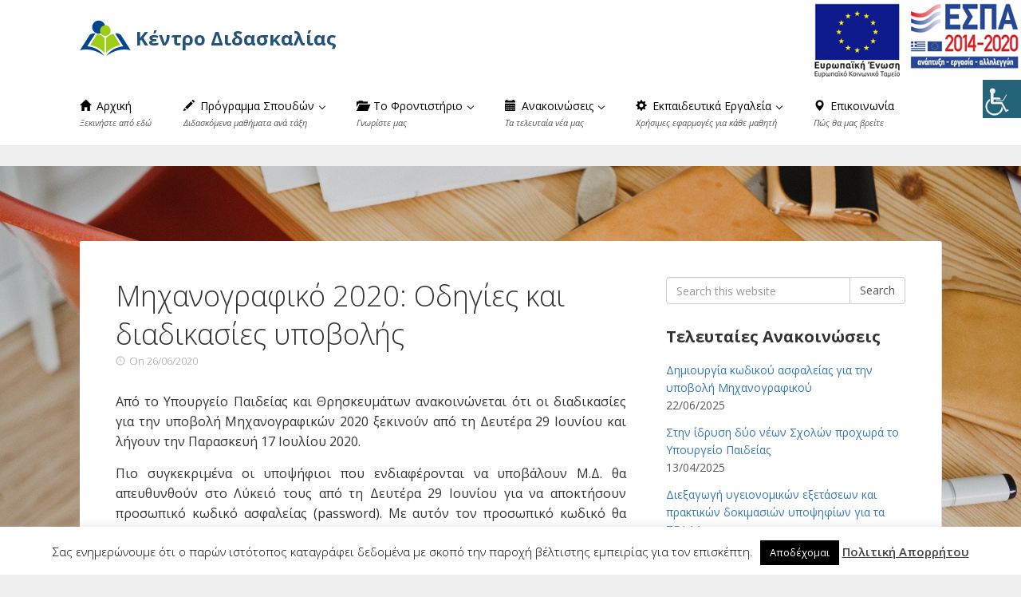

--- FILE ---
content_type: text/html; charset=UTF-8
request_url: https://kentrodidaskalias.gr/2020/06/26/%CE%BC%CE%B7%CF%87%CE%B1%CE%BD%CE%BF%CE%B3%CF%81%CE%B1%CF%86%CE%B9%CE%BA%CF%8C-2020-%CE%BF%CE%B4%CE%B7%CE%B3%CE%AF%CE%B5%CF%82-%CE%BA%CE%B1%CE%B9-%CE%B4%CE%B9%CE%B1%CE%B4%CE%B9%CE%BA%CE%B1%CF%83/
body_size: 21103
content:
<!DOCTYPE html>
<html lang="el">
<head>
<meta charset='UTF-8' />
<meta name='viewport' content='width=device-width, initial-scale=1.0' />
<meta http-equiv='X-UA-Compatible' content='IE=edge' />
<link rel='profile' href='http://gmpg.org/xfn/11' />
<link rel='pingback' href='https://kentrodidaskalias.gr/xmlrpc.php' />
<meta name='robots' content='index, follow, max-image-preview:large, max-snippet:-1, max-video-preview:-1' />

	<!-- This site is optimized with the Yoast SEO plugin v26.7 - https://yoast.com/wordpress/plugins/seo/ -->
	<title>Μηχανογραφικό 2020: Οδηγίες και διαδικασίες υποβολής - Κέντρο Διδασκαλίας</title>
	<link rel="canonical" href="https://kentrodidaskalias.gr/2020/06/26/μηχανογραφικό-2020-οδηγίες-και-διαδικασ/" />
	<meta property="og:locale" content="el_GR" />
	<meta property="og:type" content="article" />
	<meta property="og:title" content="Μηχανογραφικό 2020: Οδηγίες και διαδικασίες υποβολής - Κέντρο Διδασκαλίας" />
	<meta property="og:url" content="https://kentrodidaskalias.gr/2020/06/26/μηχανογραφικό-2020-οδηγίες-και-διαδικασ/" />
	<meta property="og:site_name" content="Κέντρο Διδασκαλίας" />
	<meta property="article:published_time" content="2020-06-26T20:25:05+00:00" />
	<meta property="og:image" content="https://kentrodidaskalias.gr/wp-content/uploads/2020/06/mhxanografiko.jpg" />
	<meta property="og:image:width" content="960" />
	<meta property="og:image:height" content="577" />
	<meta property="og:image:type" content="image/jpeg" />
	<meta name="author" content="Στεφανία Ιωαννίδου" />
	<meta name="twitter:card" content="summary_large_image" />
	<meta name="twitter:label1" content="Συντάχθηκε από" />
	<meta name="twitter:data1" content="Στεφανία Ιωαννίδου" />
	<script type="application/ld+json" class="yoast-schema-graph">{"@context":"https://schema.org","@graph":[{"@type":"Article","@id":"https://kentrodidaskalias.gr/2020/06/26/%ce%bc%ce%b7%cf%87%ce%b1%ce%bd%ce%bf%ce%b3%cf%81%ce%b1%cf%86%ce%b9%ce%ba%cf%8c-2020-%ce%bf%ce%b4%ce%b7%ce%b3%ce%af%ce%b5%cf%82-%ce%ba%ce%b1%ce%b9-%ce%b4%ce%b9%ce%b1%ce%b4%ce%b9%ce%ba%ce%b1%cf%83/#article","isPartOf":{"@id":"https://kentrodidaskalias.gr/2020/06/26/%ce%bc%ce%b7%cf%87%ce%b1%ce%bd%ce%bf%ce%b3%cf%81%ce%b1%cf%86%ce%b9%ce%ba%cf%8c-2020-%ce%bf%ce%b4%ce%b7%ce%b3%ce%af%ce%b5%cf%82-%ce%ba%ce%b1%ce%b9-%ce%b4%ce%b9%ce%b1%ce%b4%ce%b9%ce%ba%ce%b1%cf%83/"},"author":{"name":"Στεφανία Ιωαννίδου","@id":"https://kentrodidaskalias.gr/#/schema/person/8e7f2ecbcb29a260aee8d5715d047004"},"headline":"Μηχανογραφικό 2020: Οδηγίες και διαδικασίες υποβολής","datePublished":"2020-06-26T20:25:05+00:00","mainEntityOfPage":{"@id":"https://kentrodidaskalias.gr/2020/06/26/%ce%bc%ce%b7%cf%87%ce%b1%ce%bd%ce%bf%ce%b3%cf%81%ce%b1%cf%86%ce%b9%ce%ba%cf%8c-2020-%ce%bf%ce%b4%ce%b7%ce%b3%ce%af%ce%b5%cf%82-%ce%ba%ce%b1%ce%b9-%ce%b4%ce%b9%ce%b1%ce%b4%ce%b9%ce%ba%ce%b1%cf%83/"},"wordCount":9,"articleSection":["Εκπαιδευτικά Νέα"],"inLanguage":"el"},{"@type":"WebPage","@id":"https://kentrodidaskalias.gr/2020/06/26/%ce%bc%ce%b7%cf%87%ce%b1%ce%bd%ce%bf%ce%b3%cf%81%ce%b1%cf%86%ce%b9%ce%ba%cf%8c-2020-%ce%bf%ce%b4%ce%b7%ce%b3%ce%af%ce%b5%cf%82-%ce%ba%ce%b1%ce%b9-%ce%b4%ce%b9%ce%b1%ce%b4%ce%b9%ce%ba%ce%b1%cf%83/","url":"https://kentrodidaskalias.gr/2020/06/26/%ce%bc%ce%b7%cf%87%ce%b1%ce%bd%ce%bf%ce%b3%cf%81%ce%b1%cf%86%ce%b9%ce%ba%cf%8c-2020-%ce%bf%ce%b4%ce%b7%ce%b3%ce%af%ce%b5%cf%82-%ce%ba%ce%b1%ce%b9-%ce%b4%ce%b9%ce%b1%ce%b4%ce%b9%ce%ba%ce%b1%cf%83/","name":"Μηχανογραφικό 2020: Οδηγίες και διαδικασίες υποβολής - Κέντρο Διδασκαλίας","isPartOf":{"@id":"https://kentrodidaskalias.gr/#website"},"datePublished":"2020-06-26T20:25:05+00:00","author":{"@id":"https://kentrodidaskalias.gr/#/schema/person/8e7f2ecbcb29a260aee8d5715d047004"},"breadcrumb":{"@id":"https://kentrodidaskalias.gr/2020/06/26/%ce%bc%ce%b7%cf%87%ce%b1%ce%bd%ce%bf%ce%b3%cf%81%ce%b1%cf%86%ce%b9%ce%ba%cf%8c-2020-%ce%bf%ce%b4%ce%b7%ce%b3%ce%af%ce%b5%cf%82-%ce%ba%ce%b1%ce%b9-%ce%b4%ce%b9%ce%b1%ce%b4%ce%b9%ce%ba%ce%b1%cf%83/#breadcrumb"},"inLanguage":"el","potentialAction":[{"@type":"ReadAction","target":["https://kentrodidaskalias.gr/2020/06/26/%ce%bc%ce%b7%cf%87%ce%b1%ce%bd%ce%bf%ce%b3%cf%81%ce%b1%cf%86%ce%b9%ce%ba%cf%8c-2020-%ce%bf%ce%b4%ce%b7%ce%b3%ce%af%ce%b5%cf%82-%ce%ba%ce%b1%ce%b9-%ce%b4%ce%b9%ce%b1%ce%b4%ce%b9%ce%ba%ce%b1%cf%83/"]}]},{"@type":"BreadcrumbList","@id":"https://kentrodidaskalias.gr/2020/06/26/%ce%bc%ce%b7%cf%87%ce%b1%ce%bd%ce%bf%ce%b3%cf%81%ce%b1%cf%86%ce%b9%ce%ba%cf%8c-2020-%ce%bf%ce%b4%ce%b7%ce%b3%ce%af%ce%b5%cf%82-%ce%ba%ce%b1%ce%b9-%ce%b4%ce%b9%ce%b1%ce%b4%ce%b9%ce%ba%ce%b1%cf%83/#breadcrumb","itemListElement":[{"@type":"ListItem","position":1,"name":"Home","item":"https://kentrodidaskalias.gr/"},{"@type":"ListItem","position":2,"name":"Ανακοινώσεις","item":"https://kentrodidaskalias.gr/announcements/"},{"@type":"ListItem","position":3,"name":"Μηχανογραφικό 2020: Οδηγίες και διαδικασίες υποβολής"}]},{"@type":"WebSite","@id":"https://kentrodidaskalias.gr/#website","url":"https://kentrodidaskalias.gr/","name":"Κέντρο Διδασκαλίας","description":"Φροντιστήριο Μέσης Εκπαίδευσης","potentialAction":[{"@type":"SearchAction","target":{"@type":"EntryPoint","urlTemplate":"https://kentrodidaskalias.gr/?s={search_term_string}"},"query-input":{"@type":"PropertyValueSpecification","valueRequired":true,"valueName":"search_term_string"}}],"inLanguage":"el"},{"@type":"Person","@id":"https://kentrodidaskalias.gr/#/schema/person/8e7f2ecbcb29a260aee8d5715d047004","name":"Στεφανία Ιωαννίδου","url":"https://kentrodidaskalias.gr/author/stefania/"}]}</script>
	<!-- / Yoast SEO plugin. -->


<link rel="alternate" type="application/rss+xml" title="Ροή RSS &raquo; Κέντρο Διδασκαλίας" href="https://kentrodidaskalias.gr/feed/" />
<link rel="alternate" type="application/rss+xml" title="Ροή Σχολίων &raquo; Κέντρο Διδασκαλίας" href="https://kentrodidaskalias.gr/comments/feed/" />
<link rel="alternate" title="oEmbed (JSON)" type="application/json+oembed" href="https://kentrodidaskalias.gr/wp-json/oembed/1.0/embed?url=https%3A%2F%2Fkentrodidaskalias.gr%2F2020%2F06%2F26%2F%25ce%25bc%25ce%25b7%25cf%2587%25ce%25b1%25ce%25bd%25ce%25bf%25ce%25b3%25cf%2581%25ce%25b1%25cf%2586%25ce%25b9%25ce%25ba%25cf%258c-2020-%25ce%25bf%25ce%25b4%25ce%25b7%25ce%25b3%25ce%25af%25ce%25b5%25cf%2582-%25ce%25ba%25ce%25b1%25ce%25b9-%25ce%25b4%25ce%25b9%25ce%25b1%25ce%25b4%25ce%25b9%25ce%25ba%25ce%25b1%25cf%2583%2F" />
<link rel="alternate" title="oEmbed (XML)" type="text/xml+oembed" href="https://kentrodidaskalias.gr/wp-json/oembed/1.0/embed?url=https%3A%2F%2Fkentrodidaskalias.gr%2F2020%2F06%2F26%2F%25ce%25bc%25ce%25b7%25cf%2587%25ce%25b1%25ce%25bd%25ce%25bf%25ce%25b3%25cf%2581%25ce%25b1%25cf%2586%25ce%25b9%25ce%25ba%25cf%258c-2020-%25ce%25bf%25ce%25b4%25ce%25b7%25ce%25b3%25ce%25af%25ce%25b5%25cf%2582-%25ce%25ba%25ce%25b1%25ce%25b9-%25ce%25b4%25ce%25b9%25ce%25b1%25ce%25b4%25ce%25b9%25ce%25ba%25ce%25b1%25cf%2583%2F&#038;format=xml" />
<style id='wp-img-auto-sizes-contain-inline-css' type='text/css'>
img:is([sizes=auto i],[sizes^="auto," i]){contain-intrinsic-size:3000px 1500px}
/*# sourceURL=wp-img-auto-sizes-contain-inline-css */
</style>
<link rel='stylesheet' id='twb-open-sans-css' href='https://fonts.googleapis.com/css?family=Open+Sans%3A300%2C400%2C500%2C600%2C700%2C800&#038;display=swap&#038;ver=6.9' type='text/css' media='all' />
<link rel='stylesheet' id='twb-global-css' href='https://kentrodidaskalias.gr/wp-content/plugins/form-maker/booster/assets/css/global.css?ver=1.0.0' type='text/css' media='all' />
<style id='wp-emoji-styles-inline-css' type='text/css'>

	img.wp-smiley, img.emoji {
		display: inline !important;
		border: none !important;
		box-shadow: none !important;
		height: 1em !important;
		width: 1em !important;
		margin: 0 0.07em !important;
		vertical-align: -0.1em !important;
		background: none !important;
		padding: 0 !important;
	}
/*# sourceURL=wp-emoji-styles-inline-css */
</style>
<style id='wp-block-library-inline-css' type='text/css'>
:root{--wp-block-synced-color:#7a00df;--wp-block-synced-color--rgb:122,0,223;--wp-bound-block-color:var(--wp-block-synced-color);--wp-editor-canvas-background:#ddd;--wp-admin-theme-color:#007cba;--wp-admin-theme-color--rgb:0,124,186;--wp-admin-theme-color-darker-10:#006ba1;--wp-admin-theme-color-darker-10--rgb:0,107,160.5;--wp-admin-theme-color-darker-20:#005a87;--wp-admin-theme-color-darker-20--rgb:0,90,135;--wp-admin-border-width-focus:2px}@media (min-resolution:192dpi){:root{--wp-admin-border-width-focus:1.5px}}.wp-element-button{cursor:pointer}:root .has-very-light-gray-background-color{background-color:#eee}:root .has-very-dark-gray-background-color{background-color:#313131}:root .has-very-light-gray-color{color:#eee}:root .has-very-dark-gray-color{color:#313131}:root .has-vivid-green-cyan-to-vivid-cyan-blue-gradient-background{background:linear-gradient(135deg,#00d084,#0693e3)}:root .has-purple-crush-gradient-background{background:linear-gradient(135deg,#34e2e4,#4721fb 50%,#ab1dfe)}:root .has-hazy-dawn-gradient-background{background:linear-gradient(135deg,#faaca8,#dad0ec)}:root .has-subdued-olive-gradient-background{background:linear-gradient(135deg,#fafae1,#67a671)}:root .has-atomic-cream-gradient-background{background:linear-gradient(135deg,#fdd79a,#004a59)}:root .has-nightshade-gradient-background{background:linear-gradient(135deg,#330968,#31cdcf)}:root .has-midnight-gradient-background{background:linear-gradient(135deg,#020381,#2874fc)}:root{--wp--preset--font-size--normal:16px;--wp--preset--font-size--huge:42px}.has-regular-font-size{font-size:1em}.has-larger-font-size{font-size:2.625em}.has-normal-font-size{font-size:var(--wp--preset--font-size--normal)}.has-huge-font-size{font-size:var(--wp--preset--font-size--huge)}.has-text-align-center{text-align:center}.has-text-align-left{text-align:left}.has-text-align-right{text-align:right}.has-fit-text{white-space:nowrap!important}#end-resizable-editor-section{display:none}.aligncenter{clear:both}.items-justified-left{justify-content:flex-start}.items-justified-center{justify-content:center}.items-justified-right{justify-content:flex-end}.items-justified-space-between{justify-content:space-between}.screen-reader-text{border:0;clip-path:inset(50%);height:1px;margin:-1px;overflow:hidden;padding:0;position:absolute;width:1px;word-wrap:normal!important}.screen-reader-text:focus{background-color:#ddd;clip-path:none;color:#444;display:block;font-size:1em;height:auto;left:5px;line-height:normal;padding:15px 23px 14px;text-decoration:none;top:5px;width:auto;z-index:100000}html :where(.has-border-color){border-style:solid}html :where([style*=border-top-color]){border-top-style:solid}html :where([style*=border-right-color]){border-right-style:solid}html :where([style*=border-bottom-color]){border-bottom-style:solid}html :where([style*=border-left-color]){border-left-style:solid}html :where([style*=border-width]){border-style:solid}html :where([style*=border-top-width]){border-top-style:solid}html :where([style*=border-right-width]){border-right-style:solid}html :where([style*=border-bottom-width]){border-bottom-style:solid}html :where([style*=border-left-width]){border-left-style:solid}html :where(img[class*=wp-image-]){height:auto;max-width:100%}:where(figure){margin:0 0 1em}html :where(.is-position-sticky){--wp-admin--admin-bar--position-offset:var(--wp-admin--admin-bar--height,0px)}@media screen and (max-width:600px){html :where(.is-position-sticky){--wp-admin--admin-bar--position-offset:0px}}

/*# sourceURL=wp-block-library-inline-css */
</style><style id='global-styles-inline-css' type='text/css'>
:root{--wp--preset--aspect-ratio--square: 1;--wp--preset--aspect-ratio--4-3: 4/3;--wp--preset--aspect-ratio--3-4: 3/4;--wp--preset--aspect-ratio--3-2: 3/2;--wp--preset--aspect-ratio--2-3: 2/3;--wp--preset--aspect-ratio--16-9: 16/9;--wp--preset--aspect-ratio--9-16: 9/16;--wp--preset--color--black: #000000;--wp--preset--color--cyan-bluish-gray: #abb8c3;--wp--preset--color--white: #ffffff;--wp--preset--color--pale-pink: #f78da7;--wp--preset--color--vivid-red: #cf2e2e;--wp--preset--color--luminous-vivid-orange: #ff6900;--wp--preset--color--luminous-vivid-amber: #fcb900;--wp--preset--color--light-green-cyan: #7bdcb5;--wp--preset--color--vivid-green-cyan: #00d084;--wp--preset--color--pale-cyan-blue: #8ed1fc;--wp--preset--color--vivid-cyan-blue: #0693e3;--wp--preset--color--vivid-purple: #9b51e0;--wp--preset--gradient--vivid-cyan-blue-to-vivid-purple: linear-gradient(135deg,rgb(6,147,227) 0%,rgb(155,81,224) 100%);--wp--preset--gradient--light-green-cyan-to-vivid-green-cyan: linear-gradient(135deg,rgb(122,220,180) 0%,rgb(0,208,130) 100%);--wp--preset--gradient--luminous-vivid-amber-to-luminous-vivid-orange: linear-gradient(135deg,rgb(252,185,0) 0%,rgb(255,105,0) 100%);--wp--preset--gradient--luminous-vivid-orange-to-vivid-red: linear-gradient(135deg,rgb(255,105,0) 0%,rgb(207,46,46) 100%);--wp--preset--gradient--very-light-gray-to-cyan-bluish-gray: linear-gradient(135deg,rgb(238,238,238) 0%,rgb(169,184,195) 100%);--wp--preset--gradient--cool-to-warm-spectrum: linear-gradient(135deg,rgb(74,234,220) 0%,rgb(151,120,209) 20%,rgb(207,42,186) 40%,rgb(238,44,130) 60%,rgb(251,105,98) 80%,rgb(254,248,76) 100%);--wp--preset--gradient--blush-light-purple: linear-gradient(135deg,rgb(255,206,236) 0%,rgb(152,150,240) 100%);--wp--preset--gradient--blush-bordeaux: linear-gradient(135deg,rgb(254,205,165) 0%,rgb(254,45,45) 50%,rgb(107,0,62) 100%);--wp--preset--gradient--luminous-dusk: linear-gradient(135deg,rgb(255,203,112) 0%,rgb(199,81,192) 50%,rgb(65,88,208) 100%);--wp--preset--gradient--pale-ocean: linear-gradient(135deg,rgb(255,245,203) 0%,rgb(182,227,212) 50%,rgb(51,167,181) 100%);--wp--preset--gradient--electric-grass: linear-gradient(135deg,rgb(202,248,128) 0%,rgb(113,206,126) 100%);--wp--preset--gradient--midnight: linear-gradient(135deg,rgb(2,3,129) 0%,rgb(40,116,252) 100%);--wp--preset--font-size--small: 13px;--wp--preset--font-size--medium: 20px;--wp--preset--font-size--large: 36px;--wp--preset--font-size--x-large: 42px;--wp--preset--spacing--20: 0.44rem;--wp--preset--spacing--30: 0.67rem;--wp--preset--spacing--40: 1rem;--wp--preset--spacing--50: 1.5rem;--wp--preset--spacing--60: 2.25rem;--wp--preset--spacing--70: 3.38rem;--wp--preset--spacing--80: 5.06rem;--wp--preset--shadow--natural: 6px 6px 9px rgba(0, 0, 0, 0.2);--wp--preset--shadow--deep: 12px 12px 50px rgba(0, 0, 0, 0.4);--wp--preset--shadow--sharp: 6px 6px 0px rgba(0, 0, 0, 0.2);--wp--preset--shadow--outlined: 6px 6px 0px -3px rgb(255, 255, 255), 6px 6px rgb(0, 0, 0);--wp--preset--shadow--crisp: 6px 6px 0px rgb(0, 0, 0);}:where(.is-layout-flex){gap: 0.5em;}:where(.is-layout-grid){gap: 0.5em;}body .is-layout-flex{display: flex;}.is-layout-flex{flex-wrap: wrap;align-items: center;}.is-layout-flex > :is(*, div){margin: 0;}body .is-layout-grid{display: grid;}.is-layout-grid > :is(*, div){margin: 0;}:where(.wp-block-columns.is-layout-flex){gap: 2em;}:where(.wp-block-columns.is-layout-grid){gap: 2em;}:where(.wp-block-post-template.is-layout-flex){gap: 1.25em;}:where(.wp-block-post-template.is-layout-grid){gap: 1.25em;}.has-black-color{color: var(--wp--preset--color--black) !important;}.has-cyan-bluish-gray-color{color: var(--wp--preset--color--cyan-bluish-gray) !important;}.has-white-color{color: var(--wp--preset--color--white) !important;}.has-pale-pink-color{color: var(--wp--preset--color--pale-pink) !important;}.has-vivid-red-color{color: var(--wp--preset--color--vivid-red) !important;}.has-luminous-vivid-orange-color{color: var(--wp--preset--color--luminous-vivid-orange) !important;}.has-luminous-vivid-amber-color{color: var(--wp--preset--color--luminous-vivid-amber) !important;}.has-light-green-cyan-color{color: var(--wp--preset--color--light-green-cyan) !important;}.has-vivid-green-cyan-color{color: var(--wp--preset--color--vivid-green-cyan) !important;}.has-pale-cyan-blue-color{color: var(--wp--preset--color--pale-cyan-blue) !important;}.has-vivid-cyan-blue-color{color: var(--wp--preset--color--vivid-cyan-blue) !important;}.has-vivid-purple-color{color: var(--wp--preset--color--vivid-purple) !important;}.has-black-background-color{background-color: var(--wp--preset--color--black) !important;}.has-cyan-bluish-gray-background-color{background-color: var(--wp--preset--color--cyan-bluish-gray) !important;}.has-white-background-color{background-color: var(--wp--preset--color--white) !important;}.has-pale-pink-background-color{background-color: var(--wp--preset--color--pale-pink) !important;}.has-vivid-red-background-color{background-color: var(--wp--preset--color--vivid-red) !important;}.has-luminous-vivid-orange-background-color{background-color: var(--wp--preset--color--luminous-vivid-orange) !important;}.has-luminous-vivid-amber-background-color{background-color: var(--wp--preset--color--luminous-vivid-amber) !important;}.has-light-green-cyan-background-color{background-color: var(--wp--preset--color--light-green-cyan) !important;}.has-vivid-green-cyan-background-color{background-color: var(--wp--preset--color--vivid-green-cyan) !important;}.has-pale-cyan-blue-background-color{background-color: var(--wp--preset--color--pale-cyan-blue) !important;}.has-vivid-cyan-blue-background-color{background-color: var(--wp--preset--color--vivid-cyan-blue) !important;}.has-vivid-purple-background-color{background-color: var(--wp--preset--color--vivid-purple) !important;}.has-black-border-color{border-color: var(--wp--preset--color--black) !important;}.has-cyan-bluish-gray-border-color{border-color: var(--wp--preset--color--cyan-bluish-gray) !important;}.has-white-border-color{border-color: var(--wp--preset--color--white) !important;}.has-pale-pink-border-color{border-color: var(--wp--preset--color--pale-pink) !important;}.has-vivid-red-border-color{border-color: var(--wp--preset--color--vivid-red) !important;}.has-luminous-vivid-orange-border-color{border-color: var(--wp--preset--color--luminous-vivid-orange) !important;}.has-luminous-vivid-amber-border-color{border-color: var(--wp--preset--color--luminous-vivid-amber) !important;}.has-light-green-cyan-border-color{border-color: var(--wp--preset--color--light-green-cyan) !important;}.has-vivid-green-cyan-border-color{border-color: var(--wp--preset--color--vivid-green-cyan) !important;}.has-pale-cyan-blue-border-color{border-color: var(--wp--preset--color--pale-cyan-blue) !important;}.has-vivid-cyan-blue-border-color{border-color: var(--wp--preset--color--vivid-cyan-blue) !important;}.has-vivid-purple-border-color{border-color: var(--wp--preset--color--vivid-purple) !important;}.has-vivid-cyan-blue-to-vivid-purple-gradient-background{background: var(--wp--preset--gradient--vivid-cyan-blue-to-vivid-purple) !important;}.has-light-green-cyan-to-vivid-green-cyan-gradient-background{background: var(--wp--preset--gradient--light-green-cyan-to-vivid-green-cyan) !important;}.has-luminous-vivid-amber-to-luminous-vivid-orange-gradient-background{background: var(--wp--preset--gradient--luminous-vivid-amber-to-luminous-vivid-orange) !important;}.has-luminous-vivid-orange-to-vivid-red-gradient-background{background: var(--wp--preset--gradient--luminous-vivid-orange-to-vivid-red) !important;}.has-very-light-gray-to-cyan-bluish-gray-gradient-background{background: var(--wp--preset--gradient--very-light-gray-to-cyan-bluish-gray) !important;}.has-cool-to-warm-spectrum-gradient-background{background: var(--wp--preset--gradient--cool-to-warm-spectrum) !important;}.has-blush-light-purple-gradient-background{background: var(--wp--preset--gradient--blush-light-purple) !important;}.has-blush-bordeaux-gradient-background{background: var(--wp--preset--gradient--blush-bordeaux) !important;}.has-luminous-dusk-gradient-background{background: var(--wp--preset--gradient--luminous-dusk) !important;}.has-pale-ocean-gradient-background{background: var(--wp--preset--gradient--pale-ocean) !important;}.has-electric-grass-gradient-background{background: var(--wp--preset--gradient--electric-grass) !important;}.has-midnight-gradient-background{background: var(--wp--preset--gradient--midnight) !important;}.has-small-font-size{font-size: var(--wp--preset--font-size--small) !important;}.has-medium-font-size{font-size: var(--wp--preset--font-size--medium) !important;}.has-large-font-size{font-size: var(--wp--preset--font-size--large) !important;}.has-x-large-font-size{font-size: var(--wp--preset--font-size--x-large) !important;}
/*# sourceURL=global-styles-inline-css */
</style>

<style id='classic-theme-styles-inline-css' type='text/css'>
/*! This file is auto-generated */
.wp-block-button__link{color:#fff;background-color:#32373c;border-radius:9999px;box-shadow:none;text-decoration:none;padding:calc(.667em + 2px) calc(1.333em + 2px);font-size:1.125em}.wp-block-file__button{background:#32373c;color:#fff;text-decoration:none}
/*# sourceURL=/wp-includes/css/classic-themes.min.css */
</style>
<link rel='stylesheet' id='cookie-law-info-css' href='https://kentrodidaskalias.gr/wp-content/plugins/cookie-law-info/legacy/public/css/cookie-law-info-public.css?ver=3.3.9.1' type='text/css' media='all' />
<link rel='stylesheet' id='cookie-law-info-gdpr-css' href='https://kentrodidaskalias.gr/wp-content/plugins/cookie-law-info/legacy/public/css/cookie-law-info-gdpr.css?ver=3.3.9.1' type='text/css' media='all' />
<link rel='stylesheet' id='responsive-lightbox-swipebox-css' href='https://kentrodidaskalias.gr/wp-content/plugins/responsive-lightbox/assets/swipebox/swipebox.min.css?ver=1.5.2' type='text/css' media='all' />
<link rel='stylesheet' id='SFSIPLUSmainCss-css' href='https://kentrodidaskalias.gr/wp-content/plugins/ultimate-social-media-plus/css/sfsi-style.css?ver=3.7.1' type='text/css' media='all' />
<link rel='stylesheet' id='wpah-front-styles-css' href='https://kentrodidaskalias.gr/wp-content/plugins/wp-accessibility-helper/assets/css/wp-accessibility-helper.min.css?ver=0.5.9.4' type='text/css' media='all' />
<link rel='stylesheet' id='wpa-style-css' href='https://kentrodidaskalias.gr/wp-content/plugins/wp-accessibility/css/wpa-style.css?ver=2.2.6' type='text/css' media='all' />
<style id='wpa-style-inline-css' type='text/css'>
:root { --admin-bar-top : 7px; }
/*# sourceURL=wpa-style-inline-css */
</style>
<link rel='stylesheet' id='enlightenment-web-fonts-css' href='https://fonts.googleapis.com/css?family=Open+Sans:300,400,italic,600,700%7CRoboto:300,400,700&#038;subset=latin,greek' type='text/css' media='all' />
<link rel='stylesheet' id='bootstrap-min-css' href='https://kentrodidaskalias.gr/wp-content/themes/enlightenment/core/css/bootstrap.min.css' type='text/css' media='all' />
<link rel='stylesheet' id='enlightenment-parent-stylesheet-css' href='https://kentrodidaskalias.gr/wp-content/themes/enlightenment/style.css' type='text/css' media='all' />
<link rel='stylesheet' id='enlightenment-theme-stylesheet-css' href='https://kentrodidaskalias.gr/wp-content/themes/enlightenment-child/style.css' type='text/css' media='all' />
<style id='enlightenment-theme-stylesheet-inline-css' type='text/css'>
.navbar a.navbar-brand {
	font-family:  ,   ;
}
.navbar .nav > li > a, .navbar-large .menu-item .menu-item-description {
	font-family:  ,   ;
}
.archive-title {
	font-family:  ,   ;
}
.entry-title {
	font-family:  ,   ;
	font-style: normal;
	font-weight: 300;
}
.entry-teaser .entry-title {
	font-family:  ,   ;
}
.single .entry-title, .page .entry-title {
	font-family:  ,   ;
	font-style: normal;
	font-weight: 300;
}
.entry-meta {
	font-family:  ,   ;
}
.entry-content {
	font-family:  ,   ;
}
.entry-summary {
	font-family:  ,   ;
}
.widget-title {
	font-family:  ,   ;
}
.widget {
	font-family:  ,   ;
}
.site-footer {
	font-family:  ,   ;
}
.menu-item-has-children:hover .sub-menu { display: block; }
.content-wrapper article p { text-align: justify; /* text-indent: 2em; */ }
.content-wrapper article ul, .content-wrapper article ol { margin-bottom: 25px; }
.content-wrapper article ul { list-style-type: square; }
.content-wrapper article li { text-align: justify; margin-bottom: 8px }
.content-wrapper article div.proposed { text-align: center; background: #F0F0F0; padding: 15px 0; margin: 50px 0 30px; letter-spacing: 0.3em; text-transform: uppercase; }
.content-wrapper article div.proposed.first { margin-top: 0; }
.courses-table .courses-title { font-weight: 500; font-size: 21px; text-align: center; }
.courses-table .courses-subtitle { background: #428BCA; color: white; text-transform: uppercase; text-align: center; font-weight: bold; }
.courses-table .course-name-col { text-align:left; padding-left: 40px; vertical-align: middle; }
.courses-table .course-hours-col { text-align: center; }
.courses-table .courses-footer { background: #A4D11F; text-align: center; font-weight: bold; }

.general-table th, .general-table td { text-align: center; vertical-align: middle !important; border: 1px solid #999; }
.general-table thead th { background: #428BCA; color: white; text-transform: uppercase;  font-weight: bold; }
.general-table tbody th { background: #A4D11F; color: black; text-transform: uppercase;  font-weight: bold; }

.content-wrapper article .color1 { color: #FF6D47; }
.content-wrapper article .color2 { color: #EF4276; }
.content-wrapper article .color3 { color: #D83CB1; }
.content-wrapper article .color4 { color: #4F59D1; }

footer.entry-meta { display: none; }
.content-wrapper article .footnote { padding: 0 20px; font-size: 14px; margin-bottom: 0; }
.content-wrapper article .footnote-start { border-top: 2px solid #999; }
.content-wrapper article .footnote-end { border-bottom: 2px solid #999; }

.background-parallax:after { background: rgba(0, 0, 0, .1); }

.page.layout-full-width .archive-header { max-width: none; }

@media (min-width: 768px) {
.custom-header-image .archive-header, .archive-header { min-height: 520px!important; margin-bottom: -400px!important; }
}

.image-magnifying-glass { position: relative; display: inline-block; }
.image-magnifying-glass .after { position: relative; bottom: 70px; right: -16px; width: 100%; height: 100%; display: block; text-align: right; }

.page-id-32 .background-parallax { background-image: none!important; margin-top: 0px!important; }
.page-id-32 .archive-header { display: none!important; }

.page-id-18 .fm-form-container { margin: auto; }
#form6 .button-submit { margin: auto; }
#sidebar-footer-secondary { margin-top: 40px; }
#recent-posts-2 .post-date { display: block; }
.archive-title { color: white; font-weight: 400; }
#sidebar-header-secondary { padding-top: 0; padding-bottom: 0; }
#espa-logo { position: absolute; top: 0; right: 0; z-index: 99999; height: 100px; }

@media (max-width: 580px) { .site-title-text { font-size: 3vw; } }
@media (max-width: 1200px) { #espa-logo { display: none; left: 0; } }

.page-id-32 #sidebar-main + .container { display: none; }

ul.slides li { height: 37vw; }
#sidebar-footer-secondary { margin-top: 0px; padding-top: 0px; }

#custom_html-3 { margin-top: 30px; }

.archive-title .prefix { display: none; }

@media (min-width: 768px) { .navbar-large .site-logo { max-height: 64px!important; } .navbar-large .site-title-text { line-height: 64px !important; } }
.site-title-text { font-weight: 700; color: #23527c; }

.navbar-brand > .site-title-text { line-height: 32px; }
.navbar .nav > li > a { color: black; }
.navbar .nav > li > a > .menu-item-description { color: #555; }

#cboxTitle { color: #23527c!important; font-weight: bold; }

@media (min-width: 200px) { .sidebar-full-screen .custom-query-slider .slide { height: 100px!important; } }
@media (min-width: 560px) { .sidebar-full-screen .custom-query-slider .slide { height: 180px!important; } }
@media (min-width: 768px) { .sidebar-full-screen .custom-query-slider .slide { height: 270px!important; } }
@media (min-width: 992px) { .sidebar-full-screen .custom-query-slider .slide { height: 360px!important; } }
@media (min-width: 1150px) { .sidebar-full-screen .custom-query-slider .slide { height: 400px!important; } }
.custom-sidebar-6 {
}
.custom-sidebar-5 {
}
.custom-sidebar-7 {
}
.custom-sidebar-8 {
}
.custom-sidebar-9 {
}
.custom-sidebar-10 {
}
.custom-sidebar-11 {
}
.custom-sidebar-12 {
}
.custom-sidebar-13 {
}
.custom-sidebar-14 {
}
.custom-sidebar-15 {
}
.custom-sidebar-16 {
}
.custom-sidebar-17 {
}
.custom-sidebar-18 {
}

/*# sourceURL=enlightenment-theme-stylesheet-inline-css */
</style>
<link rel='stylesheet' id='colorbox-css' href='https://kentrodidaskalias.gr/wp-content/themes/enlightenment/core/css/colorbox.css' type='text/css' media='all' />
<link rel='stylesheet' id='wpzoom-social-icons-socicon-css' href='https://kentrodidaskalias.gr/wp-content/plugins/social-icons-widget-by-wpzoom/assets/css/wpzoom-socicon.css?ver=1768540769' type='text/css' media='all' />
<link rel='stylesheet' id='wpzoom-social-icons-genericons-css' href='https://kentrodidaskalias.gr/wp-content/plugins/social-icons-widget-by-wpzoom/assets/css/genericons.css?ver=1768540769' type='text/css' media='all' />
<link rel='stylesheet' id='wpzoom-social-icons-academicons-css' href='https://kentrodidaskalias.gr/wp-content/plugins/social-icons-widget-by-wpzoom/assets/css/academicons.min.css?ver=1768540769' type='text/css' media='all' />
<link rel='stylesheet' id='wpzoom-social-icons-font-awesome-3-css' href='https://kentrodidaskalias.gr/wp-content/plugins/social-icons-widget-by-wpzoom/assets/css/font-awesome-3.min.css?ver=1768540769' type='text/css' media='all' />
<link rel='stylesheet' id='dashicons-css' href='https://kentrodidaskalias.gr/wp-includes/css/dashicons.min.css?ver=6.9' type='text/css' media='all' />
<link rel='stylesheet' id='wpzoom-social-icons-styles-css' href='https://kentrodidaskalias.gr/wp-content/plugins/social-icons-widget-by-wpzoom/assets/css/wpzoom-social-icons-styles.css?ver=1768540769' type='text/css' media='all' />
<link rel='preload' as='font'  id='wpzoom-social-icons-font-academicons-woff2-css' href='https://kentrodidaskalias.gr/wp-content/plugins/social-icons-widget-by-wpzoom/assets/font/academicons.woff2?v=1.9.2'  type='font/woff2' crossorigin />
<link rel='preload' as='font'  id='wpzoom-social-icons-font-fontawesome-3-woff2-css' href='https://kentrodidaskalias.gr/wp-content/plugins/social-icons-widget-by-wpzoom/assets/font/fontawesome-webfont.woff2?v=4.7.0'  type='font/woff2' crossorigin />
<link rel='preload' as='font'  id='wpzoom-social-icons-font-genericons-woff-css' href='https://kentrodidaskalias.gr/wp-content/plugins/social-icons-widget-by-wpzoom/assets/font/Genericons.woff'  type='font/woff' crossorigin />
<link rel='preload' as='font'  id='wpzoom-social-icons-font-socicon-woff2-css' href='https://kentrodidaskalias.gr/wp-content/plugins/social-icons-widget-by-wpzoom/assets/font/socicon.woff2?v=4.5.4'  type='font/woff2' crossorigin />
<!--[if lt IE 9]>
<script src='https://kentrodidaskalias.gr/wp-content/themes/enlightenment/core/js/html5shiv.min.js'></script>
<script src='https://kentrodidaskalias.gr/wp-content/themes/enlightenment/core/js/respond.min.js'></script>
<![endif]-->
<script type="text/javascript" src="https://kentrodidaskalias.gr/wp-includes/js/jquery/jquery.min.js?ver=3.7.1" id="jquery-core-js"></script>
<script type="text/javascript" src="https://kentrodidaskalias.gr/wp-includes/js/jquery/jquery-migrate.min.js?ver=3.4.1" id="jquery-migrate-js"></script>
<script type="text/javascript" src="https://kentrodidaskalias.gr/wp-content/plugins/form-maker/booster/assets/js/circle-progress.js?ver=1.2.2" id="twb-circle-js"></script>
<script type="text/javascript" id="twb-global-js-extra">
/* <![CDATA[ */
var twb = {"nonce":"86702b4953","ajax_url":"https://kentrodidaskalias.gr/wp-admin/admin-ajax.php","plugin_url":"https://kentrodidaskalias.gr/wp-content/plugins/form-maker/booster","href":"https://kentrodidaskalias.gr/wp-admin/admin.php?page=twb_form-maker"};
var twb = {"nonce":"86702b4953","ajax_url":"https://kentrodidaskalias.gr/wp-admin/admin-ajax.php","plugin_url":"https://kentrodidaskalias.gr/wp-content/plugins/form-maker/booster","href":"https://kentrodidaskalias.gr/wp-admin/admin.php?page=twb_form-maker"};
//# sourceURL=twb-global-js-extra
/* ]]> */
</script>
<script type="text/javascript" src="https://kentrodidaskalias.gr/wp-content/plugins/form-maker/booster/assets/js/global.js?ver=1.0.0" id="twb-global-js"></script>
<script type="text/javascript" id="cookie-law-info-js-extra">
/* <![CDATA[ */
var Cli_Data = {"nn_cookie_ids":[],"cookielist":[],"non_necessary_cookies":[],"ccpaEnabled":"","ccpaRegionBased":"","ccpaBarEnabled":"","strictlyEnabled":["necessary","obligatoire"],"ccpaType":"gdpr","js_blocking":"","custom_integration":"","triggerDomRefresh":"","secure_cookies":""};
var cli_cookiebar_settings = {"animate_speed_hide":"500","animate_speed_show":"500","background":"#fff","border":"#444","border_on":"","button_1_button_colour":"#000","button_1_button_hover":"#000000","button_1_link_colour":"#fff","button_1_as_button":"1","button_1_new_win":"","button_2_button_colour":"#333","button_2_button_hover":"#292929","button_2_link_colour":"#444","button_2_as_button":"","button_2_hidebar":"","button_3_button_colour":"#000","button_3_button_hover":"#000000","button_3_link_colour":"#fff","button_3_as_button":"1","button_3_new_win":"","button_4_button_colour":"#000","button_4_button_hover":"#000000","button_4_link_colour":"#62a329","button_4_as_button":"","button_7_button_colour":"#61a229","button_7_button_hover":"#4e8221","button_7_link_colour":"#fff","button_7_as_button":"1","button_7_new_win":"","font_family":"inherit","header_fix":"","notify_animate_hide":"1","notify_animate_show":"","notify_div_id":"#cookie-law-info-bar","notify_position_horizontal":"right","notify_position_vertical":"bottom","scroll_close":"","scroll_close_reload":"","accept_close_reload":"","reject_close_reload":"","showagain_tab":"","showagain_background":"#fff","showagain_border":"#000","showagain_div_id":"#cookie-law-info-again","showagain_x_position":"100px","text":"#000","show_once_yn":"","show_once":"10000","logging_on":"","as_popup":"","popup_overlay":"1","bar_heading_text":"","cookie_bar_as":"banner","popup_showagain_position":"bottom-right","widget_position":"left"};
var log_object = {"ajax_url":"https://kentrodidaskalias.gr/wp-admin/admin-ajax.php"};
//# sourceURL=cookie-law-info-js-extra
/* ]]> */
</script>
<script type="text/javascript" src="https://kentrodidaskalias.gr/wp-content/plugins/cookie-law-info/legacy/public/js/cookie-law-info-public.js?ver=3.3.9.1" id="cookie-law-info-js"></script>
<script type="text/javascript" src="https://kentrodidaskalias.gr/wp-content/plugins/responsive-lightbox/assets/dompurify/purify.min.js?ver=3.3.1" id="dompurify-js"></script>
<script type="text/javascript" id="responsive-lightbox-sanitizer-js-before">
/* <![CDATA[ */
window.RLG = window.RLG || {}; window.RLG.sanitizeAllowedHosts = ["youtube.com","www.youtube.com","youtu.be","vimeo.com","player.vimeo.com"];
//# sourceURL=responsive-lightbox-sanitizer-js-before
/* ]]> */
</script>
<script type="text/javascript" src="https://kentrodidaskalias.gr/wp-content/plugins/responsive-lightbox/js/sanitizer.js?ver=2.6.1" id="responsive-lightbox-sanitizer-js"></script>
<script type="text/javascript" src="https://kentrodidaskalias.gr/wp-content/plugins/responsive-lightbox/assets/swipebox/jquery.swipebox.min.js?ver=1.5.2" id="responsive-lightbox-swipebox-js"></script>
<script type="text/javascript" src="https://kentrodidaskalias.gr/wp-includes/js/underscore.min.js?ver=1.13.7" id="underscore-js"></script>
<script type="text/javascript" src="https://kentrodidaskalias.gr/wp-content/plugins/responsive-lightbox/assets/infinitescroll/infinite-scroll.pkgd.min.js?ver=4.0.1" id="responsive-lightbox-infinite-scroll-js"></script>
<script type="text/javascript" id="responsive-lightbox-js-before">
/* <![CDATA[ */
var rlArgs = {"script":"swipebox","selector":"lightbox","customEvents":"","activeGalleries":true,"animation":true,"hideCloseButtonOnMobile":false,"removeBarsOnMobile":false,"hideBars":true,"hideBarsDelay":5000,"videoMaxWidth":1080,"useSVG":true,"loopAtEnd":false,"woocommerce_gallery":false,"ajaxurl":"https:\/\/kentrodidaskalias.gr\/wp-admin\/admin-ajax.php","nonce":"06f20b8141","preview":false,"postId":965,"scriptExtension":false};

//# sourceURL=responsive-lightbox-js-before
/* ]]> */
</script>
<script type="text/javascript" src="https://kentrodidaskalias.gr/wp-content/plugins/responsive-lightbox/js/front.js?ver=2.6.1" id="responsive-lightbox-js"></script>
<link rel="https://api.w.org/" href="https://kentrodidaskalias.gr/wp-json/" /><link rel="alternate" title="JSON" type="application/json" href="https://kentrodidaskalias.gr/wp-json/wp/v2/posts/965" /><link rel="EditURI" type="application/rsd+xml" title="RSD" href="https://kentrodidaskalias.gr/xmlrpc.php?rsd" />
<meta name="generator" content="WordPress 6.9" />
<link rel='shortlink' href='https://kentrodidaskalias.gr/?p=965' />

		<!-- GA Google Analytics @ https://m0n.co/ga -->
		<script>
			(function(i,s,o,g,r,a,m){i['GoogleAnalyticsObject']=r;i[r]=i[r]||function(){
			(i[r].q=i[r].q||[]).push(arguments)},i[r].l=1*new Date();a=s.createElement(o),
			m=s.getElementsByTagName(o)[0];a.async=1;a.src=g;m.parentNode.insertBefore(a,m)
			})(window,document,'script','https://www.google-analytics.com/analytics.js','ga');
			ga('create', 'UA-119603050-1', 'auto');
			ga('send', 'pageview');
		</script>

		<script>
		window.addEventListener("sfsi_plus_functions_loaded", function() {
			var body = document.getElementsByTagName('body')[0];
			// console.log(body);
			body.classList.add("sfsi_plus_3.53");
		})
		// window.addEventListener('sfsi_plus_functions_loaded',function(e) {
		// 	jQuery("body").addClass("sfsi_plus_3.53")
		// });
		jQuery(document).ready(function(e) {
			jQuery("body").addClass("sfsi_plus_3.53")
		});

		function sfsi_plus_processfurther(ref) {
			var feed_id = '[base64]';
			var feedtype = 8;
			var email = jQuery(ref).find('input[name="email"]').val();
			var filter = /^(([^<>()[\]\\.,;:\s@\"]+(\.[^<>()[\]\\.,;:\s@\"]+)*)|(\".+\"))@((\[[0-9]{1,3}\.[0-9]{1,3}\.[0-9]{1,3}\.[0-9]{1,3}\])|(([a-zA-Z\-0-9]+\.)+[a-zA-Z]{2,}))$/;
			if ((email != "Enter your email") && (filter.test(email))) {
				if (feedtype == "8") {
					var url = "https://api.follow.it/subscription-form/" + feed_id + "/" + feedtype;
					window.open(url, "popupwindow", "scrollbars=yes,width=1080,height=760");
					return true;
				}
			} else {
				alert("Please enter email address");
				jQuery(ref).find('input[name="email"]').focus();
				return false;
			}
		}
	</script>
	<style>
		.sfsi_plus_subscribe_Popinner {
			width: 100% !important;
			height: auto !important;
			border: 1px solid #b5b5b5 !important;
			padding: 18px 0px !important;
			background-color: #ffffff !important;
		}

		.sfsi_plus_subscribe_Popinner form {
			margin: 0 20px !important;
		}

		.sfsi_plus_subscribe_Popinner h5 {
			font-family: Helvetica,Arial,sans-serif !important;

			font-weight: bold !important;
			color: #000000 !important;
			font-size: 16px !important;
			text-align: center !important;
			margin: 0 0 10px !important;
			padding: 0 !important;
		}

		.sfsi_plus_subscription_form_field {
			margin: 5px 0 !important;
			width: 100% !important;
			display: inline-flex;
			display: -webkit-inline-flex;
		}

		.sfsi_plus_subscription_form_field input {
			width: 100% !important;
			padding: 10px 0px !important;
		}

		.sfsi_plus_subscribe_Popinner input[type=email] {
			font-family: Helvetica,Arial,sans-serif !important;

			font-style: normal !important;
			color:  !important;
			font-size: 14px !important;
			text-align: center !important;
		}

		.sfsi_plus_subscribe_Popinner input[type=email]::-webkit-input-placeholder {
			font-family: Helvetica,Arial,sans-serif !important;

			font-style: normal !important;
			color:  !important;
			font-size: 14px !important;
			text-align: center !important;
		}

		.sfsi_plus_subscribe_Popinner input[type=email]:-moz-placeholder {
			/* Firefox 18- */
			font-family: Helvetica,Arial,sans-serif !important;

			font-style: normal !important;
			color:  !important;
			font-size: 14px !important;
			text-align: center !important;
		}

		.sfsi_plus_subscribe_Popinner input[type=email]::-moz-placeholder {
			/* Firefox 19+ */
			font-family: Helvetica,Arial,sans-serif !important;

			font-style: normal !important;
			color:  !important;
			font-size: 14px !important;
			text-align: center !important;
		}

		.sfsi_plus_subscribe_Popinner input[type=email]:-ms-input-placeholder {
			font-family: Helvetica,Arial,sans-serif !important;

			font-style: normal !important;
			color:  !important;
			font-size: 14px !important;
			text-align: center !important;
		}

		.sfsi_plus_subscribe_Popinner input[type=submit] {
			font-family: Helvetica,Arial,sans-serif !important;

			font-weight: bold !important;
			color: #000000 !important;
			font-size: 16px !important;
			text-align: center !important;
			background-color: #dedede !important;
		}
	</style>
	<meta name="follow.[base64]" content="8JSxSJVZfKqAJbBs2dKR"/><style type="text/css">
.archive-header .background-parallax {
	background-image: url(/wp-content/uploads/2018/08/desktop.jpg);
}

@media (min-width: 768px) {
	.single .site-content,
	.page .site-content {
		margin-top: 0;
	}
}
</style>
	<link rel="icon" href="https://kentrodidaskalias.gr/wp-content/uploads/2018/04/cropped-icon-32x32.png" sizes="32x32" />
<link rel="icon" href="https://kentrodidaskalias.gr/wp-content/uploads/2018/04/cropped-icon-192x192.png" sizes="192x192" />
<link rel="apple-touch-icon" href="https://kentrodidaskalias.gr/wp-content/uploads/2018/04/cropped-icon-180x180.png" />
<meta name="msapplication-TileImage" content="https://kentrodidaskalias.gr/wp-content/uploads/2018/04/cropped-icon-270x270.png" />
		<style type="text/css" id="wp-custom-css">
			#zoom-social-icons-widget-2 { margin-right: 20px; }
#custom_html-5 .widget-title { text-align: center; }
.course-subheader { background: #ffaf1e; text-align: center; }
.color5 { color: #249e79; }

.rl-gallery-item { max-height: 100px; }		</style>
		</head>

<body class="wp-singular post-template-default single single-post postid-965 single-format-standard wp-theme-enlightenment wp-child-theme-enlightenment-child sfsi_plus_actvite_theme_default chrome osx wp-accessibility-helper accessibility-contrast_mode_on wah_fstype_script accessibility-remove-styles-setup accessibility-underline-setup accessibility-location-right metaslider-plugin design-boxed navbar-large-offset navbar-offset layout-content-sidebar"  data-spy="scroll" data-target=".subnav" data-offset="100" itemscope itemtype="http://schema.org/WebPage">
	<a class="skip-link screen-reader-text sr-only sr-only-focusable" href="#content" title="Skip to content">
Skip to content</a>
	<a href="/wp-content/uploads/2018/05/webpraxi.pdf" target="_blank"><img src="/wp-content/uploads/2018/05/espa-ekt.png" id="espa-logo" alt="ΕΣΠΑ" /></a>
	<div id="page" class="site">
				<header id="masthead"  class="site-header navbar-large navbar navbar-fixed-top navbar-default"  role="banner">
			<div class="container">
					<div id="sidebar-navbar"  class="widget-area sidebar sidebar-navbar custom-sidebar custom-sidebar-3"  role="complementary" itemscope itemtype="http://schema.org/WPSideBar">
				<aside id="zoom-social-icons-widget-2" class="widget zoom-social-icons-widget">

		
<ul class="zoom-social-icons-list zoom-social-icons-list--with-canvas zoom-social-icons-list--rounded zoom-social-icons-list--no-labels">

		
				<li class="zoom-social_icons-list__item">
		<a class="zoom-social_icons-list__link" href="https://www.facebook.com/kentrodidaskalias/" target="_blank" title="Facebook" >
									
						<span class="screen-reader-text">facebook</span>
			
						<span class="zoom-social_icons-list-span social-icon socicon socicon-facebook" data-hover-rule="background-color" data-hover-color="#3b5998" style="background-color : #3b5998; font-size: 18px; padding:8px" ></span>
			
					</a>
	</li>

	
				<li class="zoom-social_icons-list__item">
		<a class="zoom-social_icons-list__link" href="https://www.instagram.com/kentro_didaskalias" target="_blank" title="Default Label" >
									
						<span class="screen-reader-text">instagram</span>
			
						<span class="zoom-social_icons-list-span social-icon socicon socicon-instagram" data-hover-rule="background-color" data-hover-color="#E1306C" style="background-color : #E1306C; font-size: 18px; padding:8px" ></span>
			
					</a>
	</li>

	
</ul>

		</aside>
			</div>
<div class="branding navbar-header" itemscope itemtype="http://schema.org/WPHeader">
<button class="navicon navbar-toggle" type="button" data-toggle="collapse" data-target=".navbar-collapse">
<span class="sr-only">Toggle Navigation</span><span class="icon-bar"></span>
<span class="icon-bar"></span>
<span class="icon-bar"></span>
</button>
<a class="navbar-brand" href="https://kentrodidaskalias.gr/" rel="home">
<img width="64" height="64" src="https://kentrodidaskalias.gr/wp-content/uploads/2018/04/icon-64x64.png" class="site-logo" alt="Κέντρο Διδασκαλίας" decoding="async" srcset="https://kentrodidaskalias.gr/wp-content/uploads/2018/04/icon-64x64.png 64w, https://kentrodidaskalias.gr/wp-content/uploads/2018/04/icon-150x150.png 150w, https://kentrodidaskalias.gr/wp-content/uploads/2018/04/icon-300x300.png 300w, https://kentrodidaskalias.gr/wp-content/uploads/2018/04/icon-75x75.png 75w, https://kentrodidaskalias.gr/wp-content/uploads/2018/04/icon.png 512w" sizes="(max-width: 64px) 100vw, 64px" /> <span class="site-title-text">Κέντρο Διδασκαλίας</span></a>
</div>
<nav id="site-navigation" class="menu-container navbar-collapse collapse" itemscope itemtype="http://schema.org/SiteNavigationElement"><h2 class="screen-reader-text sr-only" itemscope itemtype="http://schema.org/SiteNavigationElement">
Menu</h2>
<ul id="menu-main-menu" class="menu nav nav navbar-nav navbar-right" itemscope itemtype="http://schema.org/SiteNavigationElement"><li id="menu-item-34" class="menu-item menu-item-type-post_type menu-item-object-page menu-item-home menu-item-34 menu-item-has-icon menu-item-has-description" itemscope itemtype="http://schema.org/SiteNavigationElement" itemprop="name"><a title rel href="https://kentrodidaskalias.gr/" itemprop="url"><span class="glyphicon glyphicon-home" itemscope itemtype="http://schema.org/SiteNavigationElement"></span> Αρχική<br /><span class="menu-item-description" itemscope itemtype="http://schema.org/SiteNavigationElement">Ξεκινήστε από εδώ</span></a></li>
<li id="menu-item-15" class="menu-item menu-item-type-custom menu-item-object-custom menu-item-has-children dropdown menu-item-15 menu-item-has-icon menu-item-has-description" itemscope itemtype="http://schema.org/SiteNavigationElement" itemprop="name"><a title rel href="#" role="button" aria-expanded="false" itemprop="url"><span class="glyphicon glyphicon-pencil" itemscope itemtype="http://schema.org/SiteNavigationElement"></span> Πρόγραμμα Σπουδών <span class="caret" itemscope itemtype="http://schema.org/SiteNavigationElement"></span><br /><span class="menu-item-description" itemscope itemtype="http://schema.org/SiteNavigationElement">Διδασκόμενα μαθήματα ανά τάξη</span></a>
<ul class="sub-menu dropdown-menu" itemscope itemtype="http://schema.org/SiteNavigationElement" role="menu">
	<li id="menu-item-64" class="menu-item menu-item-type-post_type menu-item-object-page menu-item-64" itemscope itemtype="http://schema.org/SiteNavigationElement" itemprop="name"><a title rel href="https://kentrodidaskalias.gr/high-school/" itemprop="url">Γυμνάσιο</a></li>
	<li id="menu-item-45" class="menu-item menu-item-type-post_type menu-item-object-page menu-item-45" itemscope itemtype="http://schema.org/SiteNavigationElement" itemprop="name"><a title rel href="https://kentrodidaskalias.gr/first-grade/" itemprop="url">Α&#8217; Λυκείου</a></li>
	<li id="menu-item-54" class="menu-item menu-item-type-post_type menu-item-object-page menu-item-54" itemscope itemtype="http://schema.org/SiteNavigationElement" itemprop="name"><a title rel href="https://kentrodidaskalias.gr/second-grade/" itemprop="url">Β&#8217; Λυκείου</a></li>
	<li id="menu-item-56" class="menu-item menu-item-type-post_type menu-item-object-page menu-item-56" itemscope itemtype="http://schema.org/SiteNavigationElement" itemprop="name"><a title rel href="https://kentrodidaskalias.gr/third-grade/" itemprop="url">Γ&#8217; Λυκείου</a></li>
	<li id="menu-item-53" class="menu-item menu-item-type-post_type menu-item-object-page menu-item-53" itemscope itemtype="http://schema.org/SiteNavigationElement" itemprop="name"><a title rel href="https://kentrodidaskalias.gr/technical/" itemprop="url">ΕΠΑΛ</a></li>
	<li id="menu-item-415" class="menu-item menu-item-type-post_type menu-item-object-page menu-item-415" itemscope itemtype="http://schema.org/SiteNavigationElement" itemprop="name"><a title rel href="https://kentrodidaskalias.gr/graduates/" itemprop="url">Απόφοιτοι</a></li>
	<li id="menu-item-1341" class="menu-item menu-item-type-post_type menu-item-object-page menu-item-1341" itemscope itemtype="http://schema.org/SiteNavigationElement" itemprop="name"><a title rel href="https://kentrodidaskalias.gr/individual-courses/" itemprop="url">Ατομικά Μαθήματα</a></li>
</ul>
</li>
<li id="menu-item-14" class="menu-item menu-item-type-custom menu-item-object-custom menu-item-has-children dropdown menu-item-14 menu-item-has-icon menu-item-has-description" itemscope itemtype="http://schema.org/SiteNavigationElement" itemprop="name"><a title rel href="#" role="button" aria-expanded="false" itemprop="url"><span class="glyphicon glyphicon-folder-open" itemscope itemtype="http://schema.org/SiteNavigationElement"></span> Το Φροντιστήριο <span class="caret" itemscope itemtype="http://schema.org/SiteNavigationElement"></span><br /><span class="menu-item-description" itemscope itemtype="http://schema.org/SiteNavigationElement">Γνωρίστε μας</span></a>
<ul class="sub-menu dropdown-menu" itemscope itemtype="http://schema.org/SiteNavigationElement" role="menu">
	<li id="menu-item-66" class="menu-item menu-item-type-post_type menu-item-object-page menu-item-66" itemscope itemtype="http://schema.org/SiteNavigationElement" itemprop="name"><a title rel href="https://kentrodidaskalias.gr/philosophy/" itemprop="url">Φιλοσοφία</a></li>
	<li id="menu-item-67" class="menu-item menu-item-type-post_type menu-item-object-page menu-item-67" itemscope itemtype="http://schema.org/SiteNavigationElement" itemprop="name"><a title rel href="https://kentrodidaskalias.gr/studies-regulation/" itemprop="url">Κανονισμός Σπουδών</a></li>
	<li id="menu-item-41" class="menu-item menu-item-type-post_type menu-item-object-page menu-item-41" itemscope itemtype="http://schema.org/SiteNavigationElement" itemprop="name"><a title rel href="https://kentrodidaskalias.gr/personnel/" itemprop="url">Ανθρώπινο Δυναμικό</a></li>
	<li id="menu-item-420" class="menu-item menu-item-type-post_type menu-item-object-page menu-item-420" itemscope itemtype="http://schema.org/SiteNavigationElement" itemprop="name"><a title rel href="https://kentrodidaskalias.gr/university-students/" itemprop="url">Επιτυχόντες</a></li>
	<li id="menu-item-40" class="menu-item menu-item-type-post_type menu-item-object-page menu-item-40" itemscope itemtype="http://schema.org/SiteNavigationElement" itemprop="name"><a title rel href="https://kentrodidaskalias.gr/infrastructure/" itemprop="url">Υποδομές</a></li>
	<li id="menu-item-834" class="menu-item menu-item-type-post_type menu-item-object-page menu-item-834" itemscope itemtype="http://schema.org/SiteNavigationElement" itemprop="name"><a title rel href="https://kentrodidaskalias.gr/scholarships/" itemprop="url">Υποτροφίες</a></li>
	<li id="menu-item-453" class="menu-item menu-item-type-post_type menu-item-object-page menu-item-privacy-policy menu-item-453" itemscope itemtype="http://schema.org/SiteNavigationElement" itemprop="name"><a title rel href="https://kentrodidaskalias.gr/privacy-policy/" itemprop="url">Πολιτική Απορρήτου</a></li>
</ul>
</li>
<li id="menu-item-634" class="menu-item menu-item-type-custom menu-item-object-custom menu-item-has-children dropdown menu-item-634 menu-item-has-icon menu-item-has-description" itemscope itemtype="http://schema.org/SiteNavigationElement" itemprop="name"><a title rel href="#" role="button" aria-expanded="false" itemprop="url"><span class="glyphicon glyphicon-calendar" itemscope itemtype="http://schema.org/SiteNavigationElement"></span> Ανακοινώσεις <span class="caret" itemscope itemtype="http://schema.org/SiteNavigationElement"></span><br /><span class="menu-item-description" itemscope itemtype="http://schema.org/SiteNavigationElement">Τα τελευταία νέα μας</span></a>
<ul class="sub-menu dropdown-menu" itemscope itemtype="http://schema.org/SiteNavigationElement" role="menu">
	<li id="menu-item-35" class="menu-item menu-item-type-post_type menu-item-object-page current_page_parent menu-item-35" itemscope itemtype="http://schema.org/SiteNavigationElement" itemprop="name"><a title rel href="https://kentrodidaskalias.gr/announcements/" itemprop="url">Όλες οι Ανακοινώσεις</a></li>
	<li id="menu-item-632" class="menu-item menu-item-type-taxonomy menu-item-object-category current-post-ancestor current-menu-parent current-post-parent menu-item-632" itemscope itemtype="http://schema.org/SiteNavigationElement" itemprop="name"><a title rel href="https://kentrodidaskalias.gr/category/educational-news/" itemprop="url">Εκπαιδευτικά Νέα</a></li>
	<li id="menu-item-633" class="menu-item menu-item-type-taxonomy menu-item-object-category menu-item-633" itemscope itemtype="http://schema.org/SiteNavigationElement" itemprop="name"><a title rel href="https://kentrodidaskalias.gr/category/informational-posts/" itemprop="url">Συμβουλευτικά Άρθρα</a></li>
</ul>
</li>
<li id="menu-item-23" class="menu-item menu-item-type-custom menu-item-object-custom menu-item-has-children dropdown menu-item-23 menu-item-has-icon menu-item-has-description" itemscope itemtype="http://schema.org/SiteNavigationElement" itemprop="name"><a title rel href="#" role="button" aria-expanded="false" itemprop="url"><span class="glyphicon glyphicon-cog" itemscope itemtype="http://schema.org/SiteNavigationElement"></span> Εκπαιδευτικά Εργαλεία <span class="caret" itemscope itemtype="http://schema.org/SiteNavigationElement"></span><br /><span class="menu-item-description" itemscope itemtype="http://schema.org/SiteNavigationElement">Χρήσιμες εφαρμογές για κάθε μαθητή</span></a>
<ul class="sub-menu dropdown-menu" itemscope itemtype="http://schema.org/SiteNavigationElement" role="menu">
	<li id="menu-item-718" class="menu-item menu-item-type-custom menu-item-object-custom menu-item-718" itemscope itemtype="http://schema.org/SiteNavigationElement" itemprop="name"><a title rel href="https://class.kentrodidaskalias.gr" itemprop="url">Ηλεκτρονική Τάξη</a></li>
	<li id="menu-item-568" class="menu-item menu-item-type-post_type menu-item-object-page menu-item-568" itemscope itemtype="http://schema.org/SiteNavigationElement" itemprop="name"><a title rel href="https://kentrodidaskalias.gr/picking-orientation/" itemprop="url">Επιλογή Ομάδας Προσανατολισμού</a></li>
	<li id="menu-item-532" class="menu-item menu-item-type-post_type menu-item-object-page menu-item-532" itemscope itemtype="http://schema.org/SiteNavigationElement" itemprop="name"><a title rel href="https://kentrodidaskalias.gr/grade-calculation/" itemprop="url">Υπολογισμός Μορίων</a></li>
	<li id="menu-item-159" class="menu-item menu-item-type-post_type menu-item-object-page menu-item-159" itemscope itemtype="http://schema.org/SiteNavigationElement" itemprop="name"><a title rel href="https://kentrodidaskalias.gr/department-selection/" itemprop="url">Συμπλήρωση Μηχανογραφικού</a></li>
	<li id="menu-item-1145" class="menu-item menu-item-type-post_type menu-item-object-page menu-item-1145" itemscope itemtype="http://schema.org/SiteNavigationElement" itemprop="name"><a title rel href="https://kentrodidaskalias.gr/xrisimoi-syndesmoi/" itemprop="url">Χρήσιμοι Σύνδεσμοι</a></li>
</ul>
</li>
<li id="menu-item-70" class="menu-item menu-item-type-post_type menu-item-object-page menu-item-70 menu-item-has-icon menu-item-has-description" itemscope itemtype="http://schema.org/SiteNavigationElement" itemprop="name"><a title rel href="https://kentrodidaskalias.gr/contact/" itemprop="url"><span class="glyphicon glyphicon-map-marker" itemscope itemtype="http://schema.org/SiteNavigationElement"></span> Επικοινωνία<br /><span class="menu-item-description" itemscope itemtype="http://schema.org/SiteNavigationElement">Πώς θα μας βρείτε</span></a></li>
</ul></nav>			</div>
		</header>
		<div class="archive-header page-header">
<div class="background-parallax">
</div>
</div>
							<div id="content" class="site-content">
						<div class="container">
<div class="content-sidebar-wrapper">
<div class="row">
		<main id="primary"  class="content-area hfeed col-md-8"  role="main" itemscope itemprop="mainContentOfPage" itemtype="http://schema.org/Blog">
									<div class="content-wrapper">
<article class="post-965 post type-post status-publish format-standard hentry category-educational-news" id="0" itemscope itemprop="blogPost" itemtype="http://schema.org/BlogPosting">
<header class="entry-header">
<h1 class="entry-title" itemprop="headline">
Μηχανογραφικό 2020: Οδηγίες και διαδικασίες υποβολής</h1>
<div class="entry-meta">
<span class="entry-date">
<span class="glyphicon glyphicon-time"></span> On <time class="published updated" datetime="2020-06-26T23:25:05+03:00">26/06/2020</time></span>
 </div>
</header>
<div class="entry-content" itemprop="text">
<p>Από το Υπουργείο Παιδείας και Θρησκευμάτων ανακοινώνεται ότι οι διαδικασίες για την υποβολή Μηχανογραφικών 2020 ξεκινούν από τη Δευτέρα 29 Ιουνίου και λήγουν την Παρασκευή 17 Ιουλίου 2020.<span id="more-965"></span></p>
<p>Πιο συγκεκριμένα οι υποψήφιοι που ενδιαφέρονται να υποβάλουν Μ.Δ. θα απευθυνθούν στο Λύκειό τους από τη Δευτέρα 29 Ιουνίου για να αποκτήσουν προσωπικό κωδικό ασφαλείας (password). Με αυτόν τον προσωπικό κωδικό θα μπορούν να επισκέπτονται την ηλεκτρονική διεύθυνση <a href="https://exams.it.minedu.gov.gr/">http://exams.it.minedu.gov.gr</a> , να μελετούν το Μ.Δ. και σε πρώτο στάδιο να κάνουν κάποιες προσωρινές προτιμήσεις (Προσωρινή Αποθήκευση).</p>
<p>Μετά την ανακοίνωση των βαθμών των ΓΕΛ ή των ΕΠΑΛ, και σε ημερομηνία που θα γνωστοποιηθεί, όλοι οι υποψήφιοι στην ίδια ηλεκτρονική διεύθυνση θα πρέπει να κλειδώσουν το τελικό τους μηχανογραφικό (επιλέγοντας ΟΡΙΣΤΙΚΟΠΟΙΗΣΗ) ως και την Παρασκευή 17 Ιουλίου 2020. Μετά την οριστικοποίηση, το μηχανογραφικό καταχωρίζεται στη βάση του Υπουργείου Παιδείας και καμία τροποποίηση από τους υποψηφίους δεν είναι πλέον δυνατή, χωρίς τη μεσολάβηση της σχολικής μονάδας. Προτείνεται οι υποψήφιοι να εκτυπώσουν ή/και να αποθηκεύσουν στον υπολογιστή τους το οριστικοποιημένο μηχανογραφικό (που θα έχει αποκτήσει αυτόματα και αριθμό πρωτοκόλλου), ώστε ανά πάσα στιγμή να μπορούν να δουν τις τελικές προτιμήσεις τους.</p>
<p>Υπενθυμίζεται ότι η προθεσμία είναι αποκλειστική και μετά την παρέλευσή της κανένας υποψήφιος δεν θα μπορεί να οριστικοποιήσει το μηχανογραφικό δελτίο.</p>
<p>Διαβάστε περισσότερα: <a href="https://www.ipaidia.gr/paideia/mixanografiko-2020-odigies-kai-diadikasies-ipovolis">iPaidia.gr</a></p>
<div class="sfsiaftrpstwpr"  style=""><div class='sfsi_plus_Sicons right' style='float:right'><div class='sfsi_plus_Sicons_text_wrapper' style='display: inline-block;margin-bottom: 0; margin-left: 0; margin-right: 8px; margin-top: 0; vertical-align: middle;width: auto;'><span></span></div><div class='sf_fb' style='display: inline-block;vertical-align: middle;width: auto;'><div class="fb-like" data-href="https://kentrodidaskalias.gr/2020/06/26/%ce%bc%ce%b7%cf%87%ce%b1%ce%bd%ce%bf%ce%b3%cf%81%ce%b1%cf%86%ce%b9%ce%ba%cf%8c-2020-%ce%bf%ce%b4%ce%b7%ce%b3%ce%af%ce%b5%cf%82-%ce%ba%ce%b1%ce%b9-%ce%b4%ce%b9%ce%b1%ce%b4%ce%b9%ce%ba%ce%b1%cf%83/" data-action="like" data-size="small" data-show-faces="false" data-share="false" data-layout="button" ></div></div><div class='sf_fb' style='display: inline-block;vertical-align: middle;width: auto;'><a target='_blank' href='https://www.facebook.com/sharer/sharer.php?u=https%3A%2F%2Fkentrodidaskalias.gr%2F2020%2F06%2F26%2F%25ce%25bc%25ce%25b7%25cf%2587%25ce%25b1%25ce%25bd%25ce%25bf%25ce%25b3%25cf%2581%25ce%25b1%25cf%2586%25ce%25b9%25ce%25ba%25cf%258c-2020-%25ce%25bf%25ce%25b4%25ce%25b7%25ce%25b3%25ce%25af%25ce%25b5%25cf%2582-%25ce%25ba%25ce%25b1%25ce%25b9-%25ce%25b4%25ce%25b9%25ce%25b1%25ce%25b4%25ce%25b9%25ce%25ba%25ce%25b1%25cf%2583%2F' style='display:inline-block;'  > <img class='sfsi_wicon'  data-pin-nopin='true' width='auto' height='auto' alt='fb-share-icon' title='Facebook Share' src='https://kentrodidaskalias.gr/wp-content/plugins/ultimate-social-media-plus/images/share_icons/fb_icons/en_US.svg''  /></a></div><div class='sf_twiter' style='display: inline-block;vertical-align: middle;width: auto;'><a target='_blank' href='https://x.com/intent/post?text=%CE%9C%CE%B7%CF%87%CE%B1%CE%BD%CE%BF%CE%B3%CF%81%CE%B1%CF%86%CE%B9%CE%BA%CF%8C+2020%3A+%CE%9F%CE%B4%CE%B7%CE%B3%CE%AF%CE%B5%CF%82+%CE%BA%CE%B1%CE%B9+%CE%B4%CE%B9%CE%B1%CE%B4%CE%B9%CE%BA%CE%B1%CF%83%CE%AF%CE%B5%CF%82+%CF%85%CF%80%CE%BF%CE%B2%CE%BF%CE%BB%CE%AE%CF%82 https://kentrodidaskalias.gr/2020/06/26/%ce%bc%ce%b7%cf%87%ce%b1%ce%bd%ce%bf%ce%b3%cf%81%ce%b1%cf%86%ce%b9%ce%ba%cf%8c-2020-%ce%bf%ce%b4%ce%b7%ce%b3%ce%af%ce%b5%cf%82-%ce%ba%ce%b1%ce%b9-%ce%b4%ce%b9%ce%b1%ce%b4%ce%b9%ce%ba%ce%b1%cf%83/'style='display:inline-block' >
			<img nopin=nopin width='auto' class='sfsi_plus_wicon' src='https://kentrodidaskalias.gr/wp-content/plugins/ultimate-social-media-plus/images/share_icons/Twitter_Tweet/en_US_Tweet.svg' alt='Tweet' title='Tweet' />
		</a></div></div></div>

</div>
<footer class="entry-meta">
<div class="entry-author media"><span class="pull-left"></span> <div class="media-body"><h4 class="entry-author">
Written by <span class="author vcard">
<a class="url fn n" href="https://kentrodidaskalias.gr/author/stefania/" title="Posts by Î£ÏÎµÏÎ±Î½Î¯Î± ÎÏÎ±Î½Î½Î¯Î´Î¿Ï" rel="author">
Στεφανία Ιωαννίδου</a>
</span>
</h4>
 </div></div> </footer>


	
</article>
</div>
								</main>
			<div id="secondary"  class="widget-area sidebar sidebar-primary col-md-4 custom-sidebar custom-sidebar-1"  role="complementary" itemscope itemtype="http://schema.org/WPSideBar">
		<div class="widgets-wrapper">
		<aside id="search-2" class="widget widget_search">
<form class="form-search" id="searchform" action="https://kentrodidaskalias.gr/" role="search">
<label for="s" class="screen-reader-text sr-only">Search for:</label><div class="input-group"><input name="s" class="search-query form-control" id="s" type="text" value="" placeholder="Search this website" /><span class="input-group-btn"><button class="btn btn-default" id="searchsubmit" type="submit">
Search</button>
</span></div></form>
</aside>

		<aside id="recent-posts-2" class="widget widget_recent_entries">

		<h3 class="widget-title">Τελευταίες Ανακοινώσεις</h3>

		<ul>
											<li>
					<a href="https://kentrodidaskalias.gr/2025/06/22/%ce%b4%ce%b7%ce%bc%ce%b9%ce%bf%cf%85%cf%81%ce%b3%ce%af%ce%b1-%ce%ba%cf%89%ce%b4%ce%b9%ce%ba%ce%bf%cf%8d-%ce%b1%cf%83%cf%86%ce%b1%ce%bb%ce%b5%ce%af%ce%b1%cf%82-%ce%b3%ce%b9%ce%b1-%cf%84%ce%b7%ce%bd/">Δημιουργία κωδικού ασφαλείας για την υποβολή Μηχανογραφικού</a>
											<span class="post-date">22/06/2025</span>
									</li>
											<li>
					<a href="https://kentrodidaskalias.gr/2025/04/13/1422/">Στην ίδρυση δύο νέων Σχολών προχωρά το Υπουργείο Παιδείας</a>
											<span class="post-date">13/04/2025</span>
									</li>
											<li>
					<a href="https://kentrodidaskalias.gr/2025/04/05/%ce%b4%ce%b9%ce%b5%ce%be%ce%b1%ce%b3%cf%89%ce%b3%ce%ae-%cf%85%ce%b3%ce%b5%ce%b9%ce%bf%ce%bd%ce%bf%ce%bc%ce%b9%ce%ba%cf%8e%ce%bd-%ce%b5%ce%be%ce%b5%cf%84%ce%ac%cf%83%ce%b5%cf%89%ce%bd-%ce%ba%ce%b1/">Διεξαγωγή υγειονομικών εξετάσεων και πρακτικών δοκιμασιών υποψηφίων για τα ΤΕΦΑΑ</a>
											<span class="post-date">05/04/2025</span>
									</li>
											<li>
					<a href="https://kentrodidaskalias.gr/2025/04/05/%ce%b4%cf%81%cf%8d%ce%b5%cf%84%ce%b1%ce%b9-%cf%80%ce%bf%ce%bb%cf%85%cf%84%ce%b5%cf%87%ce%bd%ce%b9%ce%ba%ce%ae-%cf%83%cf%87%ce%bf%ce%bb%ce%ae-%cf%83%cf%84%ce%bf-%ce%b5%ce%bb%ce%bb%ce%b7%ce%bd%ce%b9/">Ιδρύεται Πολυτεχνική Σχολή στο Ελληνικό Μεσογειακό Πανεπιστήμιο (ΕΛΜΕΠΑ), με έδρα το Ηράκλειο.</a>
											<span class="post-date">05/04/2025</span>
									</li>
											<li>
					<a href="https://kentrodidaskalias.gr/2025/03/30/%ce%b2%ce%b9%ce%bf%ce%bb%ce%bf%ce%b3%ce%af%ce%b1-%ce%ae-%ce%b2%ce%b9%ce%bf%cf%87%ce%b7%ce%bc%ce%b5%ce%af%ce%b1-%ce%bf%ce%bc%ce%bf%ce%b9%cf%8c%cf%84%ce%b7%cf%84%ce%b5%cf%82-%ce%ba%ce%b1%ce%b9-%ce%b4/">Βιολογία ή Βιοχημεία; Ομοιότητες και Διαφορές</a>
											<span class="post-date">30/03/2025</span>
									</li>
					</ul>

		</aside>
<aside id="text-2" class="widget widget_text">
			<div class="textwidget"><div class="fb-page" data-href="https://www.facebook.com/kentrodidaskalias/" data-tabs="timeline" data-small-header="false" data-adapt-container-width="true" data-hide-cover="false" data-show-facepile="true">
<blockquote class="fb-xfbml-parse-ignore" cite="https://www.facebook.com/kentrodidaskalias/"><p><a href="https://www.facebook.com/kentrodidaskalias/">Κέντρο Διδασκαλίας</a></p></blockquote>
</div>
</div>
		</aside>
		</div>
	</div>
</div>
</div>
</div>
					</div>
								<footer id="colophon"  class="site-footer"  role="contentinfo" itemscope itemtype="http://schema.org/WPFooter">
			<div class="container">
<div class="copyright">
<p>
Κέντρο Διδασκαλίας | Contact <a href="mailto:swebgr@gmail.com" target="_blank" style="text-decoration: underline;">web admin</a> | 2026</p>
</div>
</div>
		</footer>
			</div>
	<script type="speculationrules">
{"prefetch":[{"source":"document","where":{"and":[{"href_matches":"/*"},{"not":{"href_matches":["/wp-*.php","/wp-admin/*","/wp-content/uploads/*","/wp-content/*","/wp-content/plugins/*","/wp-content/themes/enlightenment-child/*","/wp-content/themes/enlightenment/*","/*\\?(.+)"]}},{"not":{"selector_matches":"a[rel~=\"nofollow\"]"}},{"not":{"selector_matches":".no-prefetch, .no-prefetch a"}}]},"eagerness":"conservative"}]}
</script>
<!--googleoff: all--><div id="cookie-law-info-bar" data-nosnippet="true"><span>Σας ενημερώνουμε ότι ο παρών ιστότοπος καταγράφει δεδομένα με σκοπό την παροχή βέλτιστης εμπειρίας για τον επισκέπτη. <a role='button' data-cli_action="accept" id="cookie_action_close_header" class="medium cli-plugin-button cli-plugin-main-button cookie_action_close_header cli_action_button wt-cli-accept-btn">Αποδέχομαι</a> <a href="/privacy-policy/" id="CONSTANT_OPEN_URL" class="cli-plugin-main-link">Πολιτική Απορρήτου</a></span></div><div id="cookie-law-info-again" data-nosnippet="true"><span id="cookie_hdr_showagain">Πολιτική Απορρήτου &amp; Cookies</span></div><div class="cli-modal" data-nosnippet="true" id="cliSettingsPopup" tabindex="-1" role="dialog" aria-labelledby="cliSettingsPopup" aria-hidden="true">
  <div class="cli-modal-dialog" role="document">
	<div class="cli-modal-content cli-bar-popup">
		  <button type="button" class="cli-modal-close" id="cliModalClose">
			<svg class="" viewBox="0 0 24 24"><path d="M19 6.41l-1.41-1.41-5.59 5.59-5.59-5.59-1.41 1.41 5.59 5.59-5.59 5.59 1.41 1.41 5.59-5.59 5.59 5.59 1.41-1.41-5.59-5.59z"></path><path d="M0 0h24v24h-24z" fill="none"></path></svg>
			<span class="wt-cli-sr-only">Close</span>
		  </button>
		  <div class="cli-modal-body">
			<div class="cli-container-fluid cli-tab-container">
	<div class="cli-row">
		<div class="cli-col-12 cli-align-items-stretch cli-px-0">
			<div class="cli-privacy-overview">
				<h4>Privacy Overview</h4>				<div class="cli-privacy-content">
					<div class="cli-privacy-content-text">This website uses cookies to improve your experience while you navigate through the website. Out of these, the cookies that are categorized as necessary are stored on your browser as they are essential for the working of basic functionalities of the website. We also use third-party cookies that help us analyze and understand how you use this website. These cookies will be stored in your browser only with your consent. You also have the option to opt-out of these cookies. But opting out of some of these cookies may affect your browsing experience.</div>
				</div>
				<a class="cli-privacy-readmore" aria-label="Show more" role="button" data-readmore-text="Show more" data-readless-text="Show less"></a>			</div>
		</div>
		<div class="cli-col-12 cli-align-items-stretch cli-px-0 cli-tab-section-container">
												<div class="cli-tab-section">
						<div class="cli-tab-header">
							<a role="button" tabindex="0" class="cli-nav-link cli-settings-mobile" data-target="necessary" data-toggle="cli-toggle-tab">
								Necessary							</a>
															<div class="wt-cli-necessary-checkbox">
									<input type="checkbox" class="cli-user-preference-checkbox"  id="wt-cli-checkbox-necessary" data-id="checkbox-necessary" checked="checked"  />
									<label class="form-check-label" for="wt-cli-checkbox-necessary">Necessary</label>
								</div>
								<span class="cli-necessary-caption">Always Enabled</span>
													</div>
						<div class="cli-tab-content">
							<div class="cli-tab-pane cli-fade" data-id="necessary">
								<div class="wt-cli-cookie-description">
									Necessary cookies are absolutely essential for the website to function properly. This category only includes cookies that ensures basic functionalities and security features of the website. These cookies do not store any personal information.								</div>
							</div>
						</div>
					</div>
																	<div class="cli-tab-section">
						<div class="cli-tab-header">
							<a role="button" tabindex="0" class="cli-nav-link cli-settings-mobile" data-target="non-necessary" data-toggle="cli-toggle-tab">
								Non-necessary							</a>
															<div class="cli-switch">
									<input type="checkbox" id="wt-cli-checkbox-non-necessary" class="cli-user-preference-checkbox"  data-id="checkbox-non-necessary" checked='checked' />
									<label for="wt-cli-checkbox-non-necessary" class="cli-slider" data-cli-enable="Enabled" data-cli-disable="Disabled"><span class="wt-cli-sr-only">Non-necessary</span></label>
								</div>
													</div>
						<div class="cli-tab-content">
							<div class="cli-tab-pane cli-fade" data-id="non-necessary">
								<div class="wt-cli-cookie-description">
									Any cookies that may not be particularly necessary for the website to function and is used specifically to collect user personal data via analytics, ads, other embedded contents are termed as non-necessary cookies. It is mandatory to procure user consent prior to running these cookies on your website.								</div>
							</div>
						</div>
					</div>
										</div>
	</div>
</div>
		  </div>
		  <div class="cli-modal-footer">
			<div class="wt-cli-element cli-container-fluid cli-tab-container">
				<div class="cli-row">
					<div class="cli-col-12 cli-align-items-stretch cli-px-0">
						<div class="cli-tab-footer wt-cli-privacy-overview-actions">
						
															<a id="wt-cli-privacy-save-btn" role="button" tabindex="0" data-cli-action="accept" class="wt-cli-privacy-btn cli_setting_save_button wt-cli-privacy-accept-btn cli-btn">SAVE &amp; ACCEPT</a>
													</div>
						
					</div>
				</div>
			</div>
		</div>
	</div>
  </div>
</div>
<div class="cli-modal-backdrop cli-fade cli-settings-overlay"></div>
<div class="cli-modal-backdrop cli-fade cli-popupbar-overlay"></div>
<!--googleon: all--><div id="fb-root"></div>
<script>(function(d, s, id) {
  var js, fjs = d.getElementsByTagName(s)[0];
  if (d.getElementById(id)) return;
  js = d.createElement(s); js.id = id;
  js.src = 'https://connect.facebook.net/en_US/sdk.js#xfbml=1&version=v2.12';
  fjs.parentNode.insertBefore(js, fjs);
}(document, 'script', 'facebook-jssdk'));</script>

<script type="text/javascript">
function load_final() {
document.getElementById("cboxPrevious").innerHTML="Previous";
document.getElementById("cboxNext").innerHTML="Next";
document.getElementById("cboxSlideshow").innerHTML="Slideshow";
}
window.onload=load_final;
</script>		<!--facebook like and share js -->
        <script async defer type="text/javascript" src="//assets.pinterest.com/js/pinit.js"></script>
        <div id="fb-root"></div>

		<script>
			(function(d, s, id) {
				var js, fjs = d.getElementsByTagName(s)[0];
				if (d.getElementById(id)) return;
				js = d.createElement(s);
				js.id = id;
				js.src = "//connect.facebook.net/en_US/sdk.js#xfbml=1&version=v2.5";
				fjs.parentNode.insertBefore(js, fjs);
			}(document, 'script', 'facebook-jssdk'));
		</script>
	<script>
	window.addEventListener('sfsi_plus_functions_loaded', function() {
		if (typeof sfsi_plus_responsive_toggle == 'function') {
			sfsi_plus_responsive_toggle(0);
			// console.log('sfsi_plus_responsive_toggle');
		}
	})
</script>



<div id="wp_access_helper_container" class="accessability_container light_theme">
	<!-- WP Accessibility Helper (WAH) - https://wordpress.org/plugins/wp-accessibility-helper/ -->
	<!-- Official plugin website - https://accessibility-helper.co.il -->
		<button type="button" class="wahout aicon_link"
		accesskey="z"
		aria-label="Πλευρική στήλη Accessibility Helper"
		title="Πλευρική στήλη Accessibility Helper">
		<img src="https://kentrodidaskalias.gr/wp-content/plugins/wp-accessibility-helper/assets/images/accessibility-48.jpg"
			alt="Προσβασιμότητα" class="aicon_image" />
	</button>


	<div id="access_container" aria-hidden="true">
		<button tabindex="-1" type="button" class="close_container wahout"
			accesskey="x"
			aria-label="Κλείσιμο"
			title="Κλείσιμο">
			Κλείσιμο		</button>

		<div class="access_container_inner">
						
	<button type="button" title="Κλείσιμο πλευρικής στήλης" class="wah-skip close-wah-sidebar">

		Κλείσιμο
	</button>

			</div>
	</div>

	


<style>


	@media only screen and (max-width: 480px) {div#wp_access_helper_container {display: none;}}

	
		.aicon_link { top: 100px; } body .accessability_container button.wah-action-button { font-weight: normal; }
	

	</style>





	
	<div class="wah-free-credits">

		<div class="wah-free-credits-inner">

			<a href="https://accessibility-helper.co.il/" target="_blank" title="Accessibility by WP Accessibility Helper Team">Accessibility by WAH</a>

		</div>

	</div>

		<!-- WP Accessibility Helper. Created by Alex Volkov. -->
</div>


<script type="text/javascript" src="https://kentrodidaskalias.gr/wp-includes/js/jquery/ui/core.min.js?ver=1.13.3" id="jquery-ui-core-js"></script>
<script type="text/javascript" src="https://kentrodidaskalias.gr/wp-content/plugins/ultimate-social-media-plus/js/shuffle/modernizr.custom.min.js?ver=6.9" id="SFSIPLUSjqueryModernizr-js"></script>
<script type="text/javascript" id="SFSIPLUSCustomJs-js-extra">
/* <![CDATA[ */
var sfsi_plus_ajax_object = {"ajax_url":"https://kentrodidaskalias.gr/wp-admin/admin-ajax.php","plugin_url":"https://kentrodidaskalias.gr/wp-content/plugins/ultimate-social-media-plus/","rest_url":"https://kentrodidaskalias.gr/wp-json/"};
var sfsi_plus_links = {"admin_url":"https://kentrodidaskalias.gr/wp-admin/","plugin_dir_url":"https://kentrodidaskalias.gr/wp-content/plugins/ultimate-social-media-plus/","rest_url":"https://kentrodidaskalias.gr/wp-json/","pretty_perma":"yes"};
//# sourceURL=SFSIPLUSCustomJs-js-extra
/* ]]> */
</script>
<script type="text/javascript" src="https://kentrodidaskalias.gr/wp-content/plugins/ultimate-social-media-plus/js/custom.js?ver=3.7.1" id="SFSIPLUSCustomJs-js"></script>
<script type="text/javascript" src="https://kentrodidaskalias.gr/wp-content/plugins/wp-accessibility-helper/assets/js/wp-accessibility-helper.min.js?ver=1.0.0" id="wp-accessibility-helper-js"></script>
<script type="text/javascript" src="https://kentrodidaskalias.gr/wp-content/themes/enlightenment/core/js/jquery.fitvids.js" id="fitvids-js"></script>
<script type="text/javascript" src="https://kentrodidaskalias.gr/wp-content/themes/enlightenment/core/js/bootstrap.min.js" id="bootstrap-min-js"></script>
<script type="text/javascript" id="colorbox-js-extra">
/* <![CDATA[ */
var enlightenment_colorbox_args = {"selector":"a[href$=\".jpg\"], a[href$=\".jpeg\"], a[href$=\".png\"], a[href$=\".gif\"]","maxWidth":"100%","maxHeight":"100%"};
//# sourceURL=colorbox-js-extra
/* ]]> */
</script>
<script type="text/javascript" src="https://kentrodidaskalias.gr/wp-content/themes/enlightenment/core/js/jquery.colorbox.js" id="colorbox-js"></script>
<script type="text/javascript" src="https://kentrodidaskalias.gr/wp-includes/js/imagesloaded.min.js?ver=5.0.0" id="imagesloaded-js"></script>
<script type="text/javascript" src="https://kentrodidaskalias.gr/wp-includes/js/masonry.min.js?ver=4.2.2" id="masonry-js"></script>
<script type="text/javascript" id="enlightenment-call-js-js-extra">
/* <![CDATA[ */
var enlightenment_call_js = {"ajaxurl":"https://kentrodidaskalias.gr/wp-admin/admin-ajax.php","includes_url":"https://kentrodidaskalias.gr/wp-includes/"};
//# sourceURL=enlightenment-call-js-js-extra
/* ]]> */
</script>
<script type="text/javascript" src="https://kentrodidaskalias.gr/wp-content/themes/enlightenment/core/js/call.js" id="enlightenment-call-js-js"></script>
<script type="text/javascript" id="enlightenment-theme-call-js-js-extra">
/* <![CDATA[ */
var enlightenment_theme_call_js = {"nav_more_text":"More","shrink_navbar":"1"};
//# sourceURL=enlightenment-theme-call-js-js-extra
/* ]]> */
</script>
<script type="text/javascript" src="https://kentrodidaskalias.gr/wp-content/themes/enlightenment/js/call.js" id="enlightenment-theme-call-js-js"></script>
<script type="text/javascript" src="https://kentrodidaskalias.gr/wp-content/plugins/social-icons-widget-by-wpzoom/assets/js/social-icons-widget-frontend.js?ver=1768540769" id="zoom-social-icons-widget-frontend-js"></script>
<script type="text/javascript" id="wp-accessibility-js-extra">
/* <![CDATA[ */
var wpa = {"skiplinks":{"enabled":false,"output":""},"target":"","tabindex":"1","underline":{"enabled":false,"target":"a"},"videos":"","dir":"ltr","lang":"el","titles":"1","labels":"1","wpalabels":{"s":"Search","author":"Name","email":"Email","url":"Website","comment":"Comment"},"alt":"","altSelector":".hentry img[alt]:not([alt=\"\"]), .comment-content img[alt]:not([alt=\"\"]), #content img[alt]:not([alt=\"\"]),.entry-content img[alt]:not([alt=\"\"])","current":"","errors":"","tracking":"1","ajaxurl":"https://kentrodidaskalias.gr/wp-admin/admin-ajax.php","security":"86e2d202f4","action":"wpa_stats_action","url":"https://kentrodidaskalias.gr/2020/06/26/%CE%BC%CE%B7%CF%87%CE%B1%CE%BD%CE%BF%CE%B3%CF%81%CE%B1%CF%86%CE%B9%CE%BA%CF%8C-2020-%CE%BF%CE%B4%CE%B7%CE%B3%CE%AF%CE%B5%CF%82-%CE%BA%CE%B1%CE%B9-%CE%B4%CE%B9%CE%B1%CE%B4%CE%B9%CE%BA%CE%B1%CF%83/","post_id":"965","continue":"","pause":"Pause video","play":"Play video","restUrl":"https://kentrodidaskalias.gr/wp-json/wp/v2/media","ldType":"button","ldHome":"https://kentrodidaskalias.gr","ldText":"\u003Cspan class=\"dashicons dashicons-media-text\" aria-hidden=\"true\"\u003E\u003C/span\u003E\u003Cspan class=\"screen-reader\"\u003E\u0391\u03bd\u03b1\u03bb\u03c5\u03c4\u03b9\u03ba\u03ae \u03a0\u03b5\u03c1\u03b9\u03b3\u03c1\u03b1\u03c6\u03ae\u003C/span\u003E"};
//# sourceURL=wp-accessibility-js-extra
/* ]]> */
</script>
<script type="text/javascript" src="https://kentrodidaskalias.gr/wp-content/plugins/wp-accessibility/js/wp-accessibility.min.js?ver=2.2.6" id="wp-accessibility-js" defer="defer" data-wp-strategy="defer"></script>
<script id="wp-emoji-settings" type="application/json">
{"baseUrl":"https://s.w.org/images/core/emoji/17.0.2/72x72/","ext":".png","svgUrl":"https://s.w.org/images/core/emoji/17.0.2/svg/","svgExt":".svg","source":{"concatemoji":"https://kentrodidaskalias.gr/wp-includes/js/wp-emoji-release.min.js?ver=6.9"}}
</script>
<script type="module">
/* <![CDATA[ */
/*! This file is auto-generated */
const a=JSON.parse(document.getElementById("wp-emoji-settings").textContent),o=(window._wpemojiSettings=a,"wpEmojiSettingsSupports"),s=["flag","emoji"];function i(e){try{var t={supportTests:e,timestamp:(new Date).valueOf()};sessionStorage.setItem(o,JSON.stringify(t))}catch(e){}}function c(e,t,n){e.clearRect(0,0,e.canvas.width,e.canvas.height),e.fillText(t,0,0);t=new Uint32Array(e.getImageData(0,0,e.canvas.width,e.canvas.height).data);e.clearRect(0,0,e.canvas.width,e.canvas.height),e.fillText(n,0,0);const a=new Uint32Array(e.getImageData(0,0,e.canvas.width,e.canvas.height).data);return t.every((e,t)=>e===a[t])}function p(e,t){e.clearRect(0,0,e.canvas.width,e.canvas.height),e.fillText(t,0,0);var n=e.getImageData(16,16,1,1);for(let e=0;e<n.data.length;e++)if(0!==n.data[e])return!1;return!0}function u(e,t,n,a){switch(t){case"flag":return n(e,"\ud83c\udff3\ufe0f\u200d\u26a7\ufe0f","\ud83c\udff3\ufe0f\u200b\u26a7\ufe0f")?!1:!n(e,"\ud83c\udde8\ud83c\uddf6","\ud83c\udde8\u200b\ud83c\uddf6")&&!n(e,"\ud83c\udff4\udb40\udc67\udb40\udc62\udb40\udc65\udb40\udc6e\udb40\udc67\udb40\udc7f","\ud83c\udff4\u200b\udb40\udc67\u200b\udb40\udc62\u200b\udb40\udc65\u200b\udb40\udc6e\u200b\udb40\udc67\u200b\udb40\udc7f");case"emoji":return!a(e,"\ud83e\u1fac8")}return!1}function f(e,t,n,a){let r;const o=(r="undefined"!=typeof WorkerGlobalScope&&self instanceof WorkerGlobalScope?new OffscreenCanvas(300,150):document.createElement("canvas")).getContext("2d",{willReadFrequently:!0}),s=(o.textBaseline="top",o.font="600 32px Arial",{});return e.forEach(e=>{s[e]=t(o,e,n,a)}),s}function r(e){var t=document.createElement("script");t.src=e,t.defer=!0,document.head.appendChild(t)}a.supports={everything:!0,everythingExceptFlag:!0},new Promise(t=>{let n=function(){try{var e=JSON.parse(sessionStorage.getItem(o));if("object"==typeof e&&"number"==typeof e.timestamp&&(new Date).valueOf()<e.timestamp+604800&&"object"==typeof e.supportTests)return e.supportTests}catch(e){}return null}();if(!n){if("undefined"!=typeof Worker&&"undefined"!=typeof OffscreenCanvas&&"undefined"!=typeof URL&&URL.createObjectURL&&"undefined"!=typeof Blob)try{var e="postMessage("+f.toString()+"("+[JSON.stringify(s),u.toString(),c.toString(),p.toString()].join(",")+"));",a=new Blob([e],{type:"text/javascript"});const r=new Worker(URL.createObjectURL(a),{name:"wpTestEmojiSupports"});return void(r.onmessage=e=>{i(n=e.data),r.terminate(),t(n)})}catch(e){}i(n=f(s,u,c,p))}t(n)}).then(e=>{for(const n in e)a.supports[n]=e[n],a.supports.everything=a.supports.everything&&a.supports[n],"flag"!==n&&(a.supports.everythingExceptFlag=a.supports.everythingExceptFlag&&a.supports[n]);var t;a.supports.everythingExceptFlag=a.supports.everythingExceptFlag&&!a.supports.flag,a.supports.everything||((t=a.source||{}).concatemoji?r(t.concatemoji):t.wpemoji&&t.twemoji&&(r(t.twemoji),r(t.wpemoji)))});
//# sourceURL=https://kentrodidaskalias.gr/wp-includes/js/wp-emoji-loader.min.js
/* ]]> */
</script>
</body>
</html>

--- FILE ---
content_type: text/css
request_url: https://kentrodidaskalias.gr/wp-content/themes/enlightenment-child/style.css
body_size: 372
content:
/*
Theme Name: Enlightenment Child
Theme URI: https://www.onedesigns.com/themes/enlightenment
Template: enlightenment
Text Domain: enlightenment-child
Author: One Designs
Author URI: https://www.onedesigns.com/
Description: Our flagship multipurpose theme powered by Enlightenment Framework. With a clean, modern and responsive design backed by a powerful and flexible code base. Showcase any type of content anywhere. Create unlimited layouts. Customize all templates to your preference. Take WordPress as CMS to another level.
Tags: black,blue,gray,white,light,one-column,two-columns,three-columns,four-columns,left-sidebar,right-sidebar,fluid-layout,fixed-layout,responsive-layout,custom-background,custom-colors,custom-header,custom-menu,editor-style,featured-image-header,featured-images,flexible-header,full-width-template,microformats,post-formats,sticky-post,theme-options,threaded-comments,translation-ready,photoblogging
Version: 1.1.4.1525975328
Updated: 2018-05-10 21:02:08

*/



--- FILE ---
content_type: text/plain
request_url: https://www.google-analytics.com/j/collect?v=1&_v=j102&a=625968281&t=pageview&_s=1&dl=https%3A%2F%2Fkentrodidaskalias.gr%2F2020%2F06%2F26%2F%25CE%25BC%25CE%25B7%25CF%2587%25CE%25B1%25CE%25BD%25CE%25BF%25CE%25B3%25CF%2581%25CE%25B1%25CF%2586%25CE%25B9%25CE%25BA%25CF%258C-2020-%25CE%25BF%25CE%25B4%25CE%25B7%25CE%25B3%25CE%25AF%25CE%25B5%25CF%2582-%25CE%25BA%25CE%25B1%25CE%25B9-%25CE%25B4%25CE%25B9%25CE%25B1%25CE%25B4%25CE%25B9%25CE%25BA%25CE%25B1%25CF%2583%2F&ul=en-us%40posix&dt=%CE%9C%CE%B7%CF%87%CE%B1%CE%BD%CE%BF%CE%B3%CF%81%CE%B1%CF%86%CE%B9%CE%BA%CF%8C%202020%3A%20%CE%9F%CE%B4%CE%B7%CE%B3%CE%AF%CE%B5%CF%82%20%CE%BA%CE%B1%CE%B9%20%CE%B4%CE%B9%CE%B1%CE%B4%CE%B9%CE%BA%CE%B1%CF%83%CE%AF%CE%B5%CF%82%20%CF%85%CF%80%CE%BF%CE%B2%CE%BF%CE%BB%CE%AE%CF%82%20-%20%CE%9A%CE%AD%CE%BD%CF%84%CF%81%CE%BF%20%CE%94%CE%B9%CE%B4%CE%B1%CF%83%CE%BA%CE%B1%CE%BB%CE%AF%CE%B1%CF%82&sr=1280x720&vp=1280x720&_u=IEBAAEABAAAAACAAI~&jid=347495077&gjid=1136606948&cid=41688451.1768813179&tid=UA-119603050-1&_gid=1804499246.1768813179&_r=1&_slc=1&z=1016540748
body_size: -452
content:
2,cG-12CDZ5PY1K